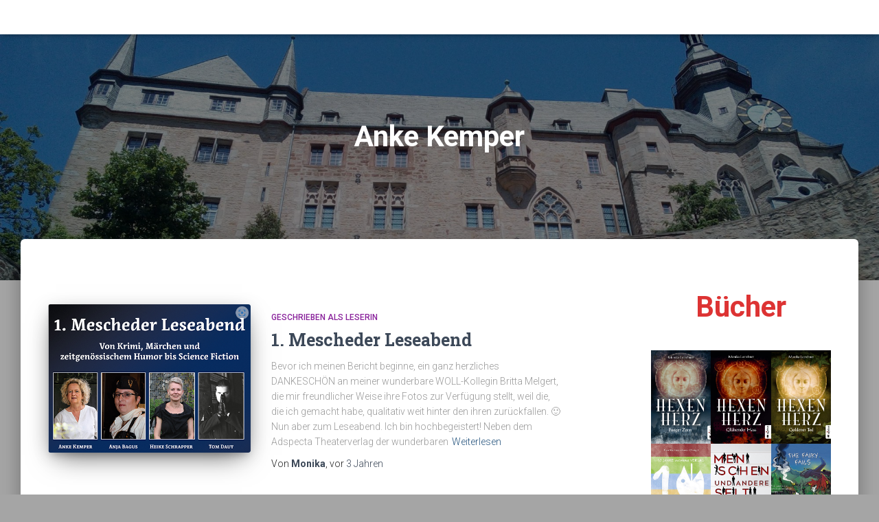

--- FILE ---
content_type: text/html; charset=UTF-8
request_url: https://monika-loerchner.de/tag/anke-kemper
body_size: 19217
content:
<!DOCTYPE html>
<html lang="de">

<head>
	<meta charset='UTF-8'>
	<meta name="viewport" content="width=device-width, initial-scale=1">
	<link rel="profile" href="http://gmpg.org/xfn/11">
		<meta name='robots' content='index, follow, max-image-preview:large, max-snippet:-1, max-video-preview:-1' />

	<!-- This site is optimized with the Yoast SEO plugin v26.7 - https://yoast.com/wordpress/plugins/seo/ -->
	<title>Anke Kemper Archive -</title>
	<link rel="canonical" href="https://monika-loerchner.de/tag/anke-kemper" />
	<meta property="og:locale" content="de_DE" />
	<meta property="og:type" content="article" />
	<meta property="og:title" content="Anke Kemper Archive -" />
	<meta property="og:url" content="https://monika-loerchner.de/tag/anke-kemper" />
	<meta name="twitter:card" content="summary_large_image" />
	<script type="application/ld+json" class="yoast-schema-graph">{"@context":"https://schema.org","@graph":[{"@type":"CollectionPage","@id":"https://monika-loerchner.de/tag/anke-kemper","url":"https://monika-loerchner.de/tag/anke-kemper","name":"Anke Kemper Archive -","isPartOf":{"@id":"https://monika-loerchner.de/#website"},"primaryImageOfPage":{"@id":"https://monika-loerchner.de/tag/anke-kemper#primaryimage"},"image":{"@id":"https://monika-loerchner.de/tag/anke-kemper#primaryimage"},"thumbnailUrl":"https://monika-loerchner.de/wp-content/uploads/2022/08/Titelbild_1.-Mescheder-Leseabend-Kopie.png","breadcrumb":{"@id":"https://monika-loerchner.de/tag/anke-kemper#breadcrumb"},"inLanguage":"de"},{"@type":"ImageObject","inLanguage":"de","@id":"https://monika-loerchner.de/tag/anke-kemper#primaryimage","url":"https://monika-loerchner.de/wp-content/uploads/2022/08/Titelbild_1.-Mescheder-Leseabend-Kopie.png","contentUrl":"https://monika-loerchner.de/wp-content/uploads/2022/08/Titelbild_1.-Mescheder-Leseabend-Kopie.png","width":501,"height":367},{"@type":"BreadcrumbList","@id":"https://monika-loerchner.de/tag/anke-kemper#breadcrumb","itemListElement":[{"@type":"ListItem","position":1,"name":"Startseite","item":"https://monika-loerchner.de/"},{"@type":"ListItem","position":2,"name":"Anke Kemper"}]},{"@type":"WebSite","@id":"https://monika-loerchner.de/#website","url":"https://monika-loerchner.de/","name":"","description":"Autorinnenseite Monika Loerchner","potentialAction":[{"@type":"SearchAction","target":{"@type":"EntryPoint","urlTemplate":"https://monika-loerchner.de/?s={search_term_string}"},"query-input":{"@type":"PropertyValueSpecification","valueRequired":true,"valueName":"search_term_string"}}],"inLanguage":"de"}]}</script>
	<!-- / Yoast SEO plugin. -->


<link rel='dns-prefetch' href='//fonts.googleapis.com' />
<link rel="alternate" type="application/rss+xml" title=" &raquo; Feed" href="https://monika-loerchner.de/feed" />
<link rel="alternate" type="application/rss+xml" title=" &raquo; Kommentar-Feed" href="https://monika-loerchner.de/comments/feed" />
<link rel="alternate" type="application/rss+xml" title=" &raquo; Anke Kemper Schlagwort-Feed" href="https://monika-loerchner.de/tag/anke-kemper/feed" />
<style id='wp-img-auto-sizes-contain-inline-css' type='text/css'>
img:is([sizes=auto i],[sizes^="auto," i]){contain-intrinsic-size:3000px 1500px}
/*# sourceURL=wp-img-auto-sizes-contain-inline-css */
</style>
<style id='wp-emoji-styles-inline-css' type='text/css'>

	img.wp-smiley, img.emoji {
		display: inline !important;
		border: none !important;
		box-shadow: none !important;
		height: 1em !important;
		width: 1em !important;
		margin: 0 0.07em !important;
		vertical-align: -0.1em !important;
		background: none !important;
		padding: 0 !important;
	}
/*# sourceURL=wp-emoji-styles-inline-css */
</style>
<style id='wp-block-library-inline-css' type='text/css'>
:root{--wp-block-synced-color:#7a00df;--wp-block-synced-color--rgb:122,0,223;--wp-bound-block-color:var(--wp-block-synced-color);--wp-editor-canvas-background:#ddd;--wp-admin-theme-color:#007cba;--wp-admin-theme-color--rgb:0,124,186;--wp-admin-theme-color-darker-10:#006ba1;--wp-admin-theme-color-darker-10--rgb:0,107,160.5;--wp-admin-theme-color-darker-20:#005a87;--wp-admin-theme-color-darker-20--rgb:0,90,135;--wp-admin-border-width-focus:2px}@media (min-resolution:192dpi){:root{--wp-admin-border-width-focus:1.5px}}.wp-element-button{cursor:pointer}:root .has-very-light-gray-background-color{background-color:#eee}:root .has-very-dark-gray-background-color{background-color:#313131}:root .has-very-light-gray-color{color:#eee}:root .has-very-dark-gray-color{color:#313131}:root .has-vivid-green-cyan-to-vivid-cyan-blue-gradient-background{background:linear-gradient(135deg,#00d084,#0693e3)}:root .has-purple-crush-gradient-background{background:linear-gradient(135deg,#34e2e4,#4721fb 50%,#ab1dfe)}:root .has-hazy-dawn-gradient-background{background:linear-gradient(135deg,#faaca8,#dad0ec)}:root .has-subdued-olive-gradient-background{background:linear-gradient(135deg,#fafae1,#67a671)}:root .has-atomic-cream-gradient-background{background:linear-gradient(135deg,#fdd79a,#004a59)}:root .has-nightshade-gradient-background{background:linear-gradient(135deg,#330968,#31cdcf)}:root .has-midnight-gradient-background{background:linear-gradient(135deg,#020381,#2874fc)}:root{--wp--preset--font-size--normal:16px;--wp--preset--font-size--huge:42px}.has-regular-font-size{font-size:1em}.has-larger-font-size{font-size:2.625em}.has-normal-font-size{font-size:var(--wp--preset--font-size--normal)}.has-huge-font-size{font-size:var(--wp--preset--font-size--huge)}.has-text-align-center{text-align:center}.has-text-align-left{text-align:left}.has-text-align-right{text-align:right}.has-fit-text{white-space:nowrap!important}#end-resizable-editor-section{display:none}.aligncenter{clear:both}.items-justified-left{justify-content:flex-start}.items-justified-center{justify-content:center}.items-justified-right{justify-content:flex-end}.items-justified-space-between{justify-content:space-between}.screen-reader-text{border:0;clip-path:inset(50%);height:1px;margin:-1px;overflow:hidden;padding:0;position:absolute;width:1px;word-wrap:normal!important}.screen-reader-text:focus{background-color:#ddd;clip-path:none;color:#444;display:block;font-size:1em;height:auto;left:5px;line-height:normal;padding:15px 23px 14px;text-decoration:none;top:5px;width:auto;z-index:100000}html :where(.has-border-color){border-style:solid}html :where([style*=border-top-color]){border-top-style:solid}html :where([style*=border-right-color]){border-right-style:solid}html :where([style*=border-bottom-color]){border-bottom-style:solid}html :where([style*=border-left-color]){border-left-style:solid}html :where([style*=border-width]){border-style:solid}html :where([style*=border-top-width]){border-top-style:solid}html :where([style*=border-right-width]){border-right-style:solid}html :where([style*=border-bottom-width]){border-bottom-style:solid}html :where([style*=border-left-width]){border-left-style:solid}html :where(img[class*=wp-image-]){height:auto;max-width:100%}:where(figure){margin:0 0 1em}html :where(.is-position-sticky){--wp-admin--admin-bar--position-offset:var(--wp-admin--admin-bar--height,0px)}@media screen and (max-width:600px){html :where(.is-position-sticky){--wp-admin--admin-bar--position-offset:0px}}

/*# sourceURL=wp-block-library-inline-css */
</style><style id='wp-block-gallery-inline-css' type='text/css'>
.blocks-gallery-grid:not(.has-nested-images),.wp-block-gallery:not(.has-nested-images){display:flex;flex-wrap:wrap;list-style-type:none;margin:0;padding:0}.blocks-gallery-grid:not(.has-nested-images) .blocks-gallery-image,.blocks-gallery-grid:not(.has-nested-images) .blocks-gallery-item,.wp-block-gallery:not(.has-nested-images) .blocks-gallery-image,.wp-block-gallery:not(.has-nested-images) .blocks-gallery-item{display:flex;flex-direction:column;flex-grow:1;justify-content:center;margin:0 1em 1em 0;position:relative;width:calc(50% - 1em)}.blocks-gallery-grid:not(.has-nested-images) .blocks-gallery-image:nth-of-type(2n),.blocks-gallery-grid:not(.has-nested-images) .blocks-gallery-item:nth-of-type(2n),.wp-block-gallery:not(.has-nested-images) .blocks-gallery-image:nth-of-type(2n),.wp-block-gallery:not(.has-nested-images) .blocks-gallery-item:nth-of-type(2n){margin-right:0}.blocks-gallery-grid:not(.has-nested-images) .blocks-gallery-image figure,.blocks-gallery-grid:not(.has-nested-images) .blocks-gallery-item figure,.wp-block-gallery:not(.has-nested-images) .blocks-gallery-image figure,.wp-block-gallery:not(.has-nested-images) .blocks-gallery-item figure{align-items:flex-end;display:flex;height:100%;justify-content:flex-start;margin:0}.blocks-gallery-grid:not(.has-nested-images) .blocks-gallery-image img,.blocks-gallery-grid:not(.has-nested-images) .blocks-gallery-item img,.wp-block-gallery:not(.has-nested-images) .blocks-gallery-image img,.wp-block-gallery:not(.has-nested-images) .blocks-gallery-item img{display:block;height:auto;max-width:100%;width:auto}.blocks-gallery-grid:not(.has-nested-images) .blocks-gallery-image figcaption,.blocks-gallery-grid:not(.has-nested-images) .blocks-gallery-item figcaption,.wp-block-gallery:not(.has-nested-images) .blocks-gallery-image figcaption,.wp-block-gallery:not(.has-nested-images) .blocks-gallery-item figcaption{background:linear-gradient(0deg,#000000b3,#0000004d 70%,#0000);bottom:0;box-sizing:border-box;color:#fff;font-size:.8em;margin:0;max-height:100%;overflow:auto;padding:3em .77em .7em;position:absolute;text-align:center;width:100%;z-index:2}.blocks-gallery-grid:not(.has-nested-images) .blocks-gallery-image figcaption img,.blocks-gallery-grid:not(.has-nested-images) .blocks-gallery-item figcaption img,.wp-block-gallery:not(.has-nested-images) .blocks-gallery-image figcaption img,.wp-block-gallery:not(.has-nested-images) .blocks-gallery-item figcaption img{display:inline}.blocks-gallery-grid:not(.has-nested-images) figcaption,.wp-block-gallery:not(.has-nested-images) figcaption{flex-grow:1}.blocks-gallery-grid:not(.has-nested-images).is-cropped .blocks-gallery-image a,.blocks-gallery-grid:not(.has-nested-images).is-cropped .blocks-gallery-image img,.blocks-gallery-grid:not(.has-nested-images).is-cropped .blocks-gallery-item a,.blocks-gallery-grid:not(.has-nested-images).is-cropped .blocks-gallery-item img,.wp-block-gallery:not(.has-nested-images).is-cropped .blocks-gallery-image a,.wp-block-gallery:not(.has-nested-images).is-cropped .blocks-gallery-image img,.wp-block-gallery:not(.has-nested-images).is-cropped .blocks-gallery-item a,.wp-block-gallery:not(.has-nested-images).is-cropped .blocks-gallery-item img{flex:1;height:100%;object-fit:cover;width:100%}.blocks-gallery-grid:not(.has-nested-images).columns-1 .blocks-gallery-image,.blocks-gallery-grid:not(.has-nested-images).columns-1 .blocks-gallery-item,.wp-block-gallery:not(.has-nested-images).columns-1 .blocks-gallery-image,.wp-block-gallery:not(.has-nested-images).columns-1 .blocks-gallery-item{margin-right:0;width:100%}@media (min-width:600px){.blocks-gallery-grid:not(.has-nested-images).columns-3 .blocks-gallery-image,.blocks-gallery-grid:not(.has-nested-images).columns-3 .blocks-gallery-item,.wp-block-gallery:not(.has-nested-images).columns-3 .blocks-gallery-image,.wp-block-gallery:not(.has-nested-images).columns-3 .blocks-gallery-item{margin-right:1em;width:calc(33.33333% - .66667em)}.blocks-gallery-grid:not(.has-nested-images).columns-4 .blocks-gallery-image,.blocks-gallery-grid:not(.has-nested-images).columns-4 .blocks-gallery-item,.wp-block-gallery:not(.has-nested-images).columns-4 .blocks-gallery-image,.wp-block-gallery:not(.has-nested-images).columns-4 .blocks-gallery-item{margin-right:1em;width:calc(25% - .75em)}.blocks-gallery-grid:not(.has-nested-images).columns-5 .blocks-gallery-image,.blocks-gallery-grid:not(.has-nested-images).columns-5 .blocks-gallery-item,.wp-block-gallery:not(.has-nested-images).columns-5 .blocks-gallery-image,.wp-block-gallery:not(.has-nested-images).columns-5 .blocks-gallery-item{margin-right:1em;width:calc(20% - .8em)}.blocks-gallery-grid:not(.has-nested-images).columns-6 .blocks-gallery-image,.blocks-gallery-grid:not(.has-nested-images).columns-6 .blocks-gallery-item,.wp-block-gallery:not(.has-nested-images).columns-6 .blocks-gallery-image,.wp-block-gallery:not(.has-nested-images).columns-6 .blocks-gallery-item{margin-right:1em;width:calc(16.66667% - .83333em)}.blocks-gallery-grid:not(.has-nested-images).columns-7 .blocks-gallery-image,.blocks-gallery-grid:not(.has-nested-images).columns-7 .blocks-gallery-item,.wp-block-gallery:not(.has-nested-images).columns-7 .blocks-gallery-image,.wp-block-gallery:not(.has-nested-images).columns-7 .blocks-gallery-item{margin-right:1em;width:calc(14.28571% - .85714em)}.blocks-gallery-grid:not(.has-nested-images).columns-8 .blocks-gallery-image,.blocks-gallery-grid:not(.has-nested-images).columns-8 .blocks-gallery-item,.wp-block-gallery:not(.has-nested-images).columns-8 .blocks-gallery-image,.wp-block-gallery:not(.has-nested-images).columns-8 .blocks-gallery-item{margin-right:1em;width:calc(12.5% - .875em)}.blocks-gallery-grid:not(.has-nested-images).columns-1 .blocks-gallery-image:nth-of-type(1n),.blocks-gallery-grid:not(.has-nested-images).columns-1 .blocks-gallery-item:nth-of-type(1n),.blocks-gallery-grid:not(.has-nested-images).columns-2 .blocks-gallery-image:nth-of-type(2n),.blocks-gallery-grid:not(.has-nested-images).columns-2 .blocks-gallery-item:nth-of-type(2n),.blocks-gallery-grid:not(.has-nested-images).columns-3 .blocks-gallery-image:nth-of-type(3n),.blocks-gallery-grid:not(.has-nested-images).columns-3 .blocks-gallery-item:nth-of-type(3n),.blocks-gallery-grid:not(.has-nested-images).columns-4 .blocks-gallery-image:nth-of-type(4n),.blocks-gallery-grid:not(.has-nested-images).columns-4 .blocks-gallery-item:nth-of-type(4n),.blocks-gallery-grid:not(.has-nested-images).columns-5 .blocks-gallery-image:nth-of-type(5n),.blocks-gallery-grid:not(.has-nested-images).columns-5 .blocks-gallery-item:nth-of-type(5n),.blocks-gallery-grid:not(.has-nested-images).columns-6 .blocks-gallery-image:nth-of-type(6n),.blocks-gallery-grid:not(.has-nested-images).columns-6 .blocks-gallery-item:nth-of-type(6n),.blocks-gallery-grid:not(.has-nested-images).columns-7 .blocks-gallery-image:nth-of-type(7n),.blocks-gallery-grid:not(.has-nested-images).columns-7 .blocks-gallery-item:nth-of-type(7n),.blocks-gallery-grid:not(.has-nested-images).columns-8 .blocks-gallery-image:nth-of-type(8n),.blocks-gallery-grid:not(.has-nested-images).columns-8 .blocks-gallery-item:nth-of-type(8n),.wp-block-gallery:not(.has-nested-images).columns-1 .blocks-gallery-image:nth-of-type(1n),.wp-block-gallery:not(.has-nested-images).columns-1 .blocks-gallery-item:nth-of-type(1n),.wp-block-gallery:not(.has-nested-images).columns-2 .blocks-gallery-image:nth-of-type(2n),.wp-block-gallery:not(.has-nested-images).columns-2 .blocks-gallery-item:nth-of-type(2n),.wp-block-gallery:not(.has-nested-images).columns-3 .blocks-gallery-image:nth-of-type(3n),.wp-block-gallery:not(.has-nested-images).columns-3 .blocks-gallery-item:nth-of-type(3n),.wp-block-gallery:not(.has-nested-images).columns-4 .blocks-gallery-image:nth-of-type(4n),.wp-block-gallery:not(.has-nested-images).columns-4 .blocks-gallery-item:nth-of-type(4n),.wp-block-gallery:not(.has-nested-images).columns-5 .blocks-gallery-image:nth-of-type(5n),.wp-block-gallery:not(.has-nested-images).columns-5 .blocks-gallery-item:nth-of-type(5n),.wp-block-gallery:not(.has-nested-images).columns-6 .blocks-gallery-image:nth-of-type(6n),.wp-block-gallery:not(.has-nested-images).columns-6 .blocks-gallery-item:nth-of-type(6n),.wp-block-gallery:not(.has-nested-images).columns-7 .blocks-gallery-image:nth-of-type(7n),.wp-block-gallery:not(.has-nested-images).columns-7 .blocks-gallery-item:nth-of-type(7n),.wp-block-gallery:not(.has-nested-images).columns-8 .blocks-gallery-image:nth-of-type(8n),.wp-block-gallery:not(.has-nested-images).columns-8 .blocks-gallery-item:nth-of-type(8n){margin-right:0}}.blocks-gallery-grid:not(.has-nested-images) .blocks-gallery-image:last-child,.blocks-gallery-grid:not(.has-nested-images) .blocks-gallery-item:last-child,.wp-block-gallery:not(.has-nested-images) .blocks-gallery-image:last-child,.wp-block-gallery:not(.has-nested-images) .blocks-gallery-item:last-child{margin-right:0}.blocks-gallery-grid:not(.has-nested-images).alignleft,.blocks-gallery-grid:not(.has-nested-images).alignright,.wp-block-gallery:not(.has-nested-images).alignleft,.wp-block-gallery:not(.has-nested-images).alignright{max-width:420px;width:100%}.blocks-gallery-grid:not(.has-nested-images).aligncenter .blocks-gallery-item figure,.wp-block-gallery:not(.has-nested-images).aligncenter .blocks-gallery-item figure{justify-content:center}.wp-block-gallery:not(.is-cropped) .blocks-gallery-item{align-self:flex-start}figure.wp-block-gallery.has-nested-images{align-items:normal}.wp-block-gallery.has-nested-images figure.wp-block-image:not(#individual-image){margin:0;width:calc(50% - var(--wp--style--unstable-gallery-gap, 16px)/2)}.wp-block-gallery.has-nested-images figure.wp-block-image{box-sizing:border-box;display:flex;flex-direction:column;flex-grow:1;justify-content:center;max-width:100%;position:relative}.wp-block-gallery.has-nested-images figure.wp-block-image>a,.wp-block-gallery.has-nested-images figure.wp-block-image>div{flex-direction:column;flex-grow:1;margin:0}.wp-block-gallery.has-nested-images figure.wp-block-image img{display:block;height:auto;max-width:100%!important;width:auto}.wp-block-gallery.has-nested-images figure.wp-block-image figcaption,.wp-block-gallery.has-nested-images figure.wp-block-image:has(figcaption):before{bottom:0;left:0;max-height:100%;position:absolute;right:0}.wp-block-gallery.has-nested-images figure.wp-block-image:has(figcaption):before{backdrop-filter:blur(3px);content:"";height:100%;-webkit-mask-image:linear-gradient(0deg,#000 20%,#0000);mask-image:linear-gradient(0deg,#000 20%,#0000);max-height:40%;pointer-events:none}.wp-block-gallery.has-nested-images figure.wp-block-image figcaption{box-sizing:border-box;color:#fff;font-size:13px;margin:0;overflow:auto;padding:1em;text-align:center;text-shadow:0 0 1.5px #000}.wp-block-gallery.has-nested-images figure.wp-block-image figcaption::-webkit-scrollbar{height:12px;width:12px}.wp-block-gallery.has-nested-images figure.wp-block-image figcaption::-webkit-scrollbar-track{background-color:initial}.wp-block-gallery.has-nested-images figure.wp-block-image figcaption::-webkit-scrollbar-thumb{background-clip:padding-box;background-color:initial;border:3px solid #0000;border-radius:8px}.wp-block-gallery.has-nested-images figure.wp-block-image figcaption:focus-within::-webkit-scrollbar-thumb,.wp-block-gallery.has-nested-images figure.wp-block-image figcaption:focus::-webkit-scrollbar-thumb,.wp-block-gallery.has-nested-images figure.wp-block-image figcaption:hover::-webkit-scrollbar-thumb{background-color:#fffc}.wp-block-gallery.has-nested-images figure.wp-block-image figcaption{scrollbar-color:#0000 #0000;scrollbar-gutter:stable both-edges;scrollbar-width:thin}.wp-block-gallery.has-nested-images figure.wp-block-image figcaption:focus,.wp-block-gallery.has-nested-images figure.wp-block-image figcaption:focus-within,.wp-block-gallery.has-nested-images figure.wp-block-image figcaption:hover{scrollbar-color:#fffc #0000}.wp-block-gallery.has-nested-images figure.wp-block-image figcaption{will-change:transform}@media (hover:none){.wp-block-gallery.has-nested-images figure.wp-block-image figcaption{scrollbar-color:#fffc #0000}}.wp-block-gallery.has-nested-images figure.wp-block-image figcaption{background:linear-gradient(0deg,#0006,#0000)}.wp-block-gallery.has-nested-images figure.wp-block-image figcaption img{display:inline}.wp-block-gallery.has-nested-images figure.wp-block-image figcaption a{color:inherit}.wp-block-gallery.has-nested-images figure.wp-block-image.has-custom-border img{box-sizing:border-box}.wp-block-gallery.has-nested-images figure.wp-block-image.has-custom-border>a,.wp-block-gallery.has-nested-images figure.wp-block-image.has-custom-border>div,.wp-block-gallery.has-nested-images figure.wp-block-image.is-style-rounded>a,.wp-block-gallery.has-nested-images figure.wp-block-image.is-style-rounded>div{flex:1 1 auto}.wp-block-gallery.has-nested-images figure.wp-block-image.has-custom-border figcaption,.wp-block-gallery.has-nested-images figure.wp-block-image.is-style-rounded figcaption{background:none;color:inherit;flex:initial;margin:0;padding:10px 10px 9px;position:relative;text-shadow:none}.wp-block-gallery.has-nested-images figure.wp-block-image.has-custom-border:before,.wp-block-gallery.has-nested-images figure.wp-block-image.is-style-rounded:before{content:none}.wp-block-gallery.has-nested-images figcaption{flex-basis:100%;flex-grow:1;text-align:center}.wp-block-gallery.has-nested-images:not(.is-cropped) figure.wp-block-image:not(#individual-image){margin-bottom:auto;margin-top:0}.wp-block-gallery.has-nested-images.is-cropped figure.wp-block-image:not(#individual-image){align-self:inherit}.wp-block-gallery.has-nested-images.is-cropped figure.wp-block-image:not(#individual-image)>a,.wp-block-gallery.has-nested-images.is-cropped figure.wp-block-image:not(#individual-image)>div:not(.components-drop-zone){display:flex}.wp-block-gallery.has-nested-images.is-cropped figure.wp-block-image:not(#individual-image) a,.wp-block-gallery.has-nested-images.is-cropped figure.wp-block-image:not(#individual-image) img{flex:1 0 0%;height:100%;object-fit:cover;width:100%}.wp-block-gallery.has-nested-images.columns-1 figure.wp-block-image:not(#individual-image){width:100%}@media (min-width:600px){.wp-block-gallery.has-nested-images.columns-3 figure.wp-block-image:not(#individual-image){width:calc(33.33333% - var(--wp--style--unstable-gallery-gap, 16px)*.66667)}.wp-block-gallery.has-nested-images.columns-4 figure.wp-block-image:not(#individual-image){width:calc(25% - var(--wp--style--unstable-gallery-gap, 16px)*.75)}.wp-block-gallery.has-nested-images.columns-5 figure.wp-block-image:not(#individual-image){width:calc(20% - var(--wp--style--unstable-gallery-gap, 16px)*.8)}.wp-block-gallery.has-nested-images.columns-6 figure.wp-block-image:not(#individual-image){width:calc(16.66667% - var(--wp--style--unstable-gallery-gap, 16px)*.83333)}.wp-block-gallery.has-nested-images.columns-7 figure.wp-block-image:not(#individual-image){width:calc(14.28571% - var(--wp--style--unstable-gallery-gap, 16px)*.85714)}.wp-block-gallery.has-nested-images.columns-8 figure.wp-block-image:not(#individual-image){width:calc(12.5% - var(--wp--style--unstable-gallery-gap, 16px)*.875)}.wp-block-gallery.has-nested-images.columns-default figure.wp-block-image:not(#individual-image){width:calc(33.33% - var(--wp--style--unstable-gallery-gap, 16px)*.66667)}.wp-block-gallery.has-nested-images.columns-default figure.wp-block-image:not(#individual-image):first-child:nth-last-child(2),.wp-block-gallery.has-nested-images.columns-default figure.wp-block-image:not(#individual-image):first-child:nth-last-child(2)~figure.wp-block-image:not(#individual-image){width:calc(50% - var(--wp--style--unstable-gallery-gap, 16px)*.5)}.wp-block-gallery.has-nested-images.columns-default figure.wp-block-image:not(#individual-image):first-child:last-child{width:100%}}.wp-block-gallery.has-nested-images.alignleft,.wp-block-gallery.has-nested-images.alignright{max-width:420px;width:100%}.wp-block-gallery.has-nested-images.aligncenter{justify-content:center}
/*# sourceURL=https://monika-loerchner.de/wp-includes/blocks/gallery/style.min.css */
</style>
<style id='wp-block-heading-inline-css' type='text/css'>
h1:where(.wp-block-heading).has-background,h2:where(.wp-block-heading).has-background,h3:where(.wp-block-heading).has-background,h4:where(.wp-block-heading).has-background,h5:where(.wp-block-heading).has-background,h6:where(.wp-block-heading).has-background{padding:1.25em 2.375em}h1.has-text-align-left[style*=writing-mode]:where([style*=vertical-lr]),h1.has-text-align-right[style*=writing-mode]:where([style*=vertical-rl]),h2.has-text-align-left[style*=writing-mode]:where([style*=vertical-lr]),h2.has-text-align-right[style*=writing-mode]:where([style*=vertical-rl]),h3.has-text-align-left[style*=writing-mode]:where([style*=vertical-lr]),h3.has-text-align-right[style*=writing-mode]:where([style*=vertical-rl]),h4.has-text-align-left[style*=writing-mode]:where([style*=vertical-lr]),h4.has-text-align-right[style*=writing-mode]:where([style*=vertical-rl]),h5.has-text-align-left[style*=writing-mode]:where([style*=vertical-lr]),h5.has-text-align-right[style*=writing-mode]:where([style*=vertical-rl]),h6.has-text-align-left[style*=writing-mode]:where([style*=vertical-lr]),h6.has-text-align-right[style*=writing-mode]:where([style*=vertical-rl]){rotate:180deg}
/*# sourceURL=https://monika-loerchner.de/wp-includes/blocks/heading/style.min.css */
</style>
<style id='wp-block-image-inline-css' type='text/css'>
.wp-block-image>a,.wp-block-image>figure>a{display:inline-block}.wp-block-image img{box-sizing:border-box;height:auto;max-width:100%;vertical-align:bottom}@media not (prefers-reduced-motion){.wp-block-image img.hide{visibility:hidden}.wp-block-image img.show{animation:show-content-image .4s}}.wp-block-image[style*=border-radius] img,.wp-block-image[style*=border-radius]>a{border-radius:inherit}.wp-block-image.has-custom-border img{box-sizing:border-box}.wp-block-image.aligncenter{text-align:center}.wp-block-image.alignfull>a,.wp-block-image.alignwide>a{width:100%}.wp-block-image.alignfull img,.wp-block-image.alignwide img{height:auto;width:100%}.wp-block-image .aligncenter,.wp-block-image .alignleft,.wp-block-image .alignright,.wp-block-image.aligncenter,.wp-block-image.alignleft,.wp-block-image.alignright{display:table}.wp-block-image .aligncenter>figcaption,.wp-block-image .alignleft>figcaption,.wp-block-image .alignright>figcaption,.wp-block-image.aligncenter>figcaption,.wp-block-image.alignleft>figcaption,.wp-block-image.alignright>figcaption{caption-side:bottom;display:table-caption}.wp-block-image .alignleft{float:left;margin:.5em 1em .5em 0}.wp-block-image .alignright{float:right;margin:.5em 0 .5em 1em}.wp-block-image .aligncenter{margin-left:auto;margin-right:auto}.wp-block-image :where(figcaption){margin-bottom:1em;margin-top:.5em}.wp-block-image.is-style-circle-mask img{border-radius:9999px}@supports ((-webkit-mask-image:none) or (mask-image:none)) or (-webkit-mask-image:none){.wp-block-image.is-style-circle-mask img{border-radius:0;-webkit-mask-image:url('data:image/svg+xml;utf8,<svg viewBox="0 0 100 100" xmlns="http://www.w3.org/2000/svg"><circle cx="50" cy="50" r="50"/></svg>');mask-image:url('data:image/svg+xml;utf8,<svg viewBox="0 0 100 100" xmlns="http://www.w3.org/2000/svg"><circle cx="50" cy="50" r="50"/></svg>');mask-mode:alpha;-webkit-mask-position:center;mask-position:center;-webkit-mask-repeat:no-repeat;mask-repeat:no-repeat;-webkit-mask-size:contain;mask-size:contain}}:root :where(.wp-block-image.is-style-rounded img,.wp-block-image .is-style-rounded img){border-radius:9999px}.wp-block-image figure{margin:0}.wp-lightbox-container{display:flex;flex-direction:column;position:relative}.wp-lightbox-container img{cursor:zoom-in}.wp-lightbox-container img:hover+button{opacity:1}.wp-lightbox-container button{align-items:center;backdrop-filter:blur(16px) saturate(180%);background-color:#5a5a5a40;border:none;border-radius:4px;cursor:zoom-in;display:flex;height:20px;justify-content:center;opacity:0;padding:0;position:absolute;right:16px;text-align:center;top:16px;width:20px;z-index:100}@media not (prefers-reduced-motion){.wp-lightbox-container button{transition:opacity .2s ease}}.wp-lightbox-container button:focus-visible{outline:3px auto #5a5a5a40;outline:3px auto -webkit-focus-ring-color;outline-offset:3px}.wp-lightbox-container button:hover{cursor:pointer;opacity:1}.wp-lightbox-container button:focus{opacity:1}.wp-lightbox-container button:focus,.wp-lightbox-container button:hover,.wp-lightbox-container button:not(:hover):not(:active):not(.has-background){background-color:#5a5a5a40;border:none}.wp-lightbox-overlay{box-sizing:border-box;cursor:zoom-out;height:100vh;left:0;overflow:hidden;position:fixed;top:0;visibility:hidden;width:100%;z-index:100000}.wp-lightbox-overlay .close-button{align-items:center;cursor:pointer;display:flex;justify-content:center;min-height:40px;min-width:40px;padding:0;position:absolute;right:calc(env(safe-area-inset-right) + 16px);top:calc(env(safe-area-inset-top) + 16px);z-index:5000000}.wp-lightbox-overlay .close-button:focus,.wp-lightbox-overlay .close-button:hover,.wp-lightbox-overlay .close-button:not(:hover):not(:active):not(.has-background){background:none;border:none}.wp-lightbox-overlay .lightbox-image-container{height:var(--wp--lightbox-container-height);left:50%;overflow:hidden;position:absolute;top:50%;transform:translate(-50%,-50%);transform-origin:top left;width:var(--wp--lightbox-container-width);z-index:9999999999}.wp-lightbox-overlay .wp-block-image{align-items:center;box-sizing:border-box;display:flex;height:100%;justify-content:center;margin:0;position:relative;transform-origin:0 0;width:100%;z-index:3000000}.wp-lightbox-overlay .wp-block-image img{height:var(--wp--lightbox-image-height);min-height:var(--wp--lightbox-image-height);min-width:var(--wp--lightbox-image-width);width:var(--wp--lightbox-image-width)}.wp-lightbox-overlay .wp-block-image figcaption{display:none}.wp-lightbox-overlay button{background:none;border:none}.wp-lightbox-overlay .scrim{background-color:#fff;height:100%;opacity:.9;position:absolute;width:100%;z-index:2000000}.wp-lightbox-overlay.active{visibility:visible}@media not (prefers-reduced-motion){.wp-lightbox-overlay.active{animation:turn-on-visibility .25s both}.wp-lightbox-overlay.active img{animation:turn-on-visibility .35s both}.wp-lightbox-overlay.show-closing-animation:not(.active){animation:turn-off-visibility .35s both}.wp-lightbox-overlay.show-closing-animation:not(.active) img{animation:turn-off-visibility .25s both}.wp-lightbox-overlay.zoom.active{animation:none;opacity:1;visibility:visible}.wp-lightbox-overlay.zoom.active .lightbox-image-container{animation:lightbox-zoom-in .4s}.wp-lightbox-overlay.zoom.active .lightbox-image-container img{animation:none}.wp-lightbox-overlay.zoom.active .scrim{animation:turn-on-visibility .4s forwards}.wp-lightbox-overlay.zoom.show-closing-animation:not(.active){animation:none}.wp-lightbox-overlay.zoom.show-closing-animation:not(.active) .lightbox-image-container{animation:lightbox-zoom-out .4s}.wp-lightbox-overlay.zoom.show-closing-animation:not(.active) .lightbox-image-container img{animation:none}.wp-lightbox-overlay.zoom.show-closing-animation:not(.active) .scrim{animation:turn-off-visibility .4s forwards}}@keyframes show-content-image{0%{visibility:hidden}99%{visibility:hidden}to{visibility:visible}}@keyframes turn-on-visibility{0%{opacity:0}to{opacity:1}}@keyframes turn-off-visibility{0%{opacity:1;visibility:visible}99%{opacity:0;visibility:visible}to{opacity:0;visibility:hidden}}@keyframes lightbox-zoom-in{0%{transform:translate(calc((-100vw + var(--wp--lightbox-scrollbar-width))/2 + var(--wp--lightbox-initial-left-position)),calc(-50vh + var(--wp--lightbox-initial-top-position))) scale(var(--wp--lightbox-scale))}to{transform:translate(-50%,-50%) scale(1)}}@keyframes lightbox-zoom-out{0%{transform:translate(-50%,-50%) scale(1);visibility:visible}99%{visibility:visible}to{transform:translate(calc((-100vw + var(--wp--lightbox-scrollbar-width))/2 + var(--wp--lightbox-initial-left-position)),calc(-50vh + var(--wp--lightbox-initial-top-position))) scale(var(--wp--lightbox-scale));visibility:hidden}}
/*# sourceURL=https://monika-loerchner.de/wp-includes/blocks/image/style.min.css */
</style>
<style id='wp-block-paragraph-inline-css' type='text/css'>
.is-small-text{font-size:.875em}.is-regular-text{font-size:1em}.is-large-text{font-size:2.25em}.is-larger-text{font-size:3em}.has-drop-cap:not(:focus):first-letter{float:left;font-size:8.4em;font-style:normal;font-weight:100;line-height:.68;margin:.05em .1em 0 0;text-transform:uppercase}body.rtl .has-drop-cap:not(:focus):first-letter{float:none;margin-left:.1em}p.has-drop-cap.has-background{overflow:hidden}:root :where(p.has-background){padding:1.25em 2.375em}:where(p.has-text-color:not(.has-link-color)) a{color:inherit}p.has-text-align-left[style*="writing-mode:vertical-lr"],p.has-text-align-right[style*="writing-mode:vertical-rl"]{rotate:180deg}
/*# sourceURL=https://monika-loerchner.de/wp-includes/blocks/paragraph/style.min.css */
</style>
<style id='global-styles-inline-css' type='text/css'>
:root{--wp--preset--aspect-ratio--square: 1;--wp--preset--aspect-ratio--4-3: 4/3;--wp--preset--aspect-ratio--3-4: 3/4;--wp--preset--aspect-ratio--3-2: 3/2;--wp--preset--aspect-ratio--2-3: 2/3;--wp--preset--aspect-ratio--16-9: 16/9;--wp--preset--aspect-ratio--9-16: 9/16;--wp--preset--color--black: #000000;--wp--preset--color--cyan-bluish-gray: #abb8c3;--wp--preset--color--white: #ffffff;--wp--preset--color--pale-pink: #f78da7;--wp--preset--color--vivid-red: #cf2e2e;--wp--preset--color--luminous-vivid-orange: #ff6900;--wp--preset--color--luminous-vivid-amber: #fcb900;--wp--preset--color--light-green-cyan: #7bdcb5;--wp--preset--color--vivid-green-cyan: #00d084;--wp--preset--color--pale-cyan-blue: #8ed1fc;--wp--preset--color--vivid-cyan-blue: #0693e3;--wp--preset--color--vivid-purple: #9b51e0;--wp--preset--color--accent: #dd3333;--wp--preset--color--background-color: #a5a5a5;--wp--preset--color--header-gradient: #a81d84;--wp--preset--gradient--vivid-cyan-blue-to-vivid-purple: linear-gradient(135deg,rgb(6,147,227) 0%,rgb(155,81,224) 100%);--wp--preset--gradient--light-green-cyan-to-vivid-green-cyan: linear-gradient(135deg,rgb(122,220,180) 0%,rgb(0,208,130) 100%);--wp--preset--gradient--luminous-vivid-amber-to-luminous-vivid-orange: linear-gradient(135deg,rgb(252,185,0) 0%,rgb(255,105,0) 100%);--wp--preset--gradient--luminous-vivid-orange-to-vivid-red: linear-gradient(135deg,rgb(255,105,0) 0%,rgb(207,46,46) 100%);--wp--preset--gradient--very-light-gray-to-cyan-bluish-gray: linear-gradient(135deg,rgb(238,238,238) 0%,rgb(169,184,195) 100%);--wp--preset--gradient--cool-to-warm-spectrum: linear-gradient(135deg,rgb(74,234,220) 0%,rgb(151,120,209) 20%,rgb(207,42,186) 40%,rgb(238,44,130) 60%,rgb(251,105,98) 80%,rgb(254,248,76) 100%);--wp--preset--gradient--blush-light-purple: linear-gradient(135deg,rgb(255,206,236) 0%,rgb(152,150,240) 100%);--wp--preset--gradient--blush-bordeaux: linear-gradient(135deg,rgb(254,205,165) 0%,rgb(254,45,45) 50%,rgb(107,0,62) 100%);--wp--preset--gradient--luminous-dusk: linear-gradient(135deg,rgb(255,203,112) 0%,rgb(199,81,192) 50%,rgb(65,88,208) 100%);--wp--preset--gradient--pale-ocean: linear-gradient(135deg,rgb(255,245,203) 0%,rgb(182,227,212) 50%,rgb(51,167,181) 100%);--wp--preset--gradient--electric-grass: linear-gradient(135deg,rgb(202,248,128) 0%,rgb(113,206,126) 100%);--wp--preset--gradient--midnight: linear-gradient(135deg,rgb(2,3,129) 0%,rgb(40,116,252) 100%);--wp--preset--font-size--small: 13px;--wp--preset--font-size--medium: 20px;--wp--preset--font-size--large: 36px;--wp--preset--font-size--x-large: 42px;--wp--preset--spacing--20: 0.44rem;--wp--preset--spacing--30: 0.67rem;--wp--preset--spacing--40: 1rem;--wp--preset--spacing--50: 1.5rem;--wp--preset--spacing--60: 2.25rem;--wp--preset--spacing--70: 3.38rem;--wp--preset--spacing--80: 5.06rem;--wp--preset--shadow--natural: 6px 6px 9px rgba(0, 0, 0, 0.2);--wp--preset--shadow--deep: 12px 12px 50px rgba(0, 0, 0, 0.4);--wp--preset--shadow--sharp: 6px 6px 0px rgba(0, 0, 0, 0.2);--wp--preset--shadow--outlined: 6px 6px 0px -3px rgb(255, 255, 255), 6px 6px rgb(0, 0, 0);--wp--preset--shadow--crisp: 6px 6px 0px rgb(0, 0, 0);}:root :where(.is-layout-flow) > :first-child{margin-block-start: 0;}:root :where(.is-layout-flow) > :last-child{margin-block-end: 0;}:root :where(.is-layout-flow) > *{margin-block-start: 24px;margin-block-end: 0;}:root :where(.is-layout-constrained) > :first-child{margin-block-start: 0;}:root :where(.is-layout-constrained) > :last-child{margin-block-end: 0;}:root :where(.is-layout-constrained) > *{margin-block-start: 24px;margin-block-end: 0;}:root :where(.is-layout-flex){gap: 24px;}:root :where(.is-layout-grid){gap: 24px;}body .is-layout-flex{display: flex;}.is-layout-flex{flex-wrap: wrap;align-items: center;}.is-layout-flex > :is(*, div){margin: 0;}body .is-layout-grid{display: grid;}.is-layout-grid > :is(*, div){margin: 0;}.has-black-color{color: var(--wp--preset--color--black) !important;}.has-cyan-bluish-gray-color{color: var(--wp--preset--color--cyan-bluish-gray) !important;}.has-white-color{color: var(--wp--preset--color--white) !important;}.has-pale-pink-color{color: var(--wp--preset--color--pale-pink) !important;}.has-vivid-red-color{color: var(--wp--preset--color--vivid-red) !important;}.has-luminous-vivid-orange-color{color: var(--wp--preset--color--luminous-vivid-orange) !important;}.has-luminous-vivid-amber-color{color: var(--wp--preset--color--luminous-vivid-amber) !important;}.has-light-green-cyan-color{color: var(--wp--preset--color--light-green-cyan) !important;}.has-vivid-green-cyan-color{color: var(--wp--preset--color--vivid-green-cyan) !important;}.has-pale-cyan-blue-color{color: var(--wp--preset--color--pale-cyan-blue) !important;}.has-vivid-cyan-blue-color{color: var(--wp--preset--color--vivid-cyan-blue) !important;}.has-vivid-purple-color{color: var(--wp--preset--color--vivid-purple) !important;}.has-accent-color{color: var(--wp--preset--color--accent) !important;}.has-background-color-color{color: var(--wp--preset--color--background-color) !important;}.has-header-gradient-color{color: var(--wp--preset--color--header-gradient) !important;}.has-black-background-color{background-color: var(--wp--preset--color--black) !important;}.has-cyan-bluish-gray-background-color{background-color: var(--wp--preset--color--cyan-bluish-gray) !important;}.has-white-background-color{background-color: var(--wp--preset--color--white) !important;}.has-pale-pink-background-color{background-color: var(--wp--preset--color--pale-pink) !important;}.has-vivid-red-background-color{background-color: var(--wp--preset--color--vivid-red) !important;}.has-luminous-vivid-orange-background-color{background-color: var(--wp--preset--color--luminous-vivid-orange) !important;}.has-luminous-vivid-amber-background-color{background-color: var(--wp--preset--color--luminous-vivid-amber) !important;}.has-light-green-cyan-background-color{background-color: var(--wp--preset--color--light-green-cyan) !important;}.has-vivid-green-cyan-background-color{background-color: var(--wp--preset--color--vivid-green-cyan) !important;}.has-pale-cyan-blue-background-color{background-color: var(--wp--preset--color--pale-cyan-blue) !important;}.has-vivid-cyan-blue-background-color{background-color: var(--wp--preset--color--vivid-cyan-blue) !important;}.has-vivid-purple-background-color{background-color: var(--wp--preset--color--vivid-purple) !important;}.has-accent-background-color{background-color: var(--wp--preset--color--accent) !important;}.has-background-color-background-color{background-color: var(--wp--preset--color--background-color) !important;}.has-header-gradient-background-color{background-color: var(--wp--preset--color--header-gradient) !important;}.has-black-border-color{border-color: var(--wp--preset--color--black) !important;}.has-cyan-bluish-gray-border-color{border-color: var(--wp--preset--color--cyan-bluish-gray) !important;}.has-white-border-color{border-color: var(--wp--preset--color--white) !important;}.has-pale-pink-border-color{border-color: var(--wp--preset--color--pale-pink) !important;}.has-vivid-red-border-color{border-color: var(--wp--preset--color--vivid-red) !important;}.has-luminous-vivid-orange-border-color{border-color: var(--wp--preset--color--luminous-vivid-orange) !important;}.has-luminous-vivid-amber-border-color{border-color: var(--wp--preset--color--luminous-vivid-amber) !important;}.has-light-green-cyan-border-color{border-color: var(--wp--preset--color--light-green-cyan) !important;}.has-vivid-green-cyan-border-color{border-color: var(--wp--preset--color--vivid-green-cyan) !important;}.has-pale-cyan-blue-border-color{border-color: var(--wp--preset--color--pale-cyan-blue) !important;}.has-vivid-cyan-blue-border-color{border-color: var(--wp--preset--color--vivid-cyan-blue) !important;}.has-vivid-purple-border-color{border-color: var(--wp--preset--color--vivid-purple) !important;}.has-accent-border-color{border-color: var(--wp--preset--color--accent) !important;}.has-background-color-border-color{border-color: var(--wp--preset--color--background-color) !important;}.has-header-gradient-border-color{border-color: var(--wp--preset--color--header-gradient) !important;}.has-vivid-cyan-blue-to-vivid-purple-gradient-background{background: var(--wp--preset--gradient--vivid-cyan-blue-to-vivid-purple) !important;}.has-light-green-cyan-to-vivid-green-cyan-gradient-background{background: var(--wp--preset--gradient--light-green-cyan-to-vivid-green-cyan) !important;}.has-luminous-vivid-amber-to-luminous-vivid-orange-gradient-background{background: var(--wp--preset--gradient--luminous-vivid-amber-to-luminous-vivid-orange) !important;}.has-luminous-vivid-orange-to-vivid-red-gradient-background{background: var(--wp--preset--gradient--luminous-vivid-orange-to-vivid-red) !important;}.has-very-light-gray-to-cyan-bluish-gray-gradient-background{background: var(--wp--preset--gradient--very-light-gray-to-cyan-bluish-gray) !important;}.has-cool-to-warm-spectrum-gradient-background{background: var(--wp--preset--gradient--cool-to-warm-spectrum) !important;}.has-blush-light-purple-gradient-background{background: var(--wp--preset--gradient--blush-light-purple) !important;}.has-blush-bordeaux-gradient-background{background: var(--wp--preset--gradient--blush-bordeaux) !important;}.has-luminous-dusk-gradient-background{background: var(--wp--preset--gradient--luminous-dusk) !important;}.has-pale-ocean-gradient-background{background: var(--wp--preset--gradient--pale-ocean) !important;}.has-electric-grass-gradient-background{background: var(--wp--preset--gradient--electric-grass) !important;}.has-midnight-gradient-background{background: var(--wp--preset--gradient--midnight) !important;}.has-small-font-size{font-size: var(--wp--preset--font-size--small) !important;}.has-medium-font-size{font-size: var(--wp--preset--font-size--medium) !important;}.has-large-font-size{font-size: var(--wp--preset--font-size--large) !important;}.has-x-large-font-size{font-size: var(--wp--preset--font-size--x-large) !important;}
/*# sourceURL=global-styles-inline-css */
</style>
<style id='core-block-supports-inline-css' type='text/css'>
.wp-block-gallery.wp-block-gallery-1{--wp--style--unstable-gallery-gap:var( --wp--style--gallery-gap-default, var( --gallery-block--gutter-size, var( --wp--style--block-gap, 0.5em ) ) );gap:var( --wp--style--gallery-gap-default, var( --gallery-block--gutter-size, var( --wp--style--block-gap, 0.5em ) ) );}.wp-block-gallery.wp-block-gallery-2{--wp--style--unstable-gallery-gap:var( --wp--style--gallery-gap-default, var( --gallery-block--gutter-size, var( --wp--style--block-gap, 0.5em ) ) );gap:var( --wp--style--gallery-gap-default, var( --gallery-block--gutter-size, var( --wp--style--block-gap, 0.5em ) ) );}.wp-block-gallery.wp-block-gallery-3{--wp--style--unstable-gallery-gap:var( --wp--style--gallery-gap-default, var( --gallery-block--gutter-size, var( --wp--style--block-gap, 0.5em ) ) );gap:var( --wp--style--gallery-gap-default, var( --gallery-block--gutter-size, var( --wp--style--block-gap, 0.5em ) ) );}.wp-block-gallery.wp-block-gallery-4{--wp--style--unstable-gallery-gap:var( --wp--style--gallery-gap-default, var( --gallery-block--gutter-size, var( --wp--style--block-gap, 0.5em ) ) );gap:var( --wp--style--gallery-gap-default, var( --gallery-block--gutter-size, var( --wp--style--block-gap, 0.5em ) ) );}
/*# sourceURL=core-block-supports-inline-css */
</style>

<style id='classic-theme-styles-inline-css' type='text/css'>
/*! This file is auto-generated */
.wp-block-button__link{color:#fff;background-color:#32373c;border-radius:9999px;box-shadow:none;text-decoration:none;padding:calc(.667em + 2px) calc(1.333em + 2px);font-size:1.125em}.wp-block-file__button{background:#32373c;color:#fff;text-decoration:none}
/*# sourceURL=/wp-includes/css/classic-themes.min.css */
</style>
<link rel='stylesheet' id='ansar-import-css' href='https://monika-loerchner.de/wp-content/plugins/ansar-import/public/css/ansar-import-public.css?ver=2.1.0' type='text/css' media='all' />
<link rel='stylesheet' id='hestia-clients-bar-css' href='https://monika-loerchner.de/wp-content/plugins/themeisle-companion/obfx_modules/companion-legacy/assets/css/hestia/clients-bar.css?ver=3.0.3' type='text/css' media='all' />
<link rel='stylesheet' id='bootstrap-css' href='https://monika-loerchner.de/wp-content/themes/hestia/assets/bootstrap/css/bootstrap.min.css?ver=1.0.2' type='text/css' media='all' />
<link rel='stylesheet' id='hestia-font-sizes-css' href='https://monika-loerchner.de/wp-content/themes/hestia/assets/css/font-sizes.min.css?ver=3.3.3' type='text/css' media='all' />
<link rel='stylesheet' id='hestia_style-css' href='https://monika-loerchner.de/wp-content/themes/hestia/style.min.css?ver=3.3.3' type='text/css' media='all' />
<style id='hestia_style-inline-css' type='text/css'>
.hestia-top-bar,.hestia-top-bar .widget.widget_shopping_cart .cart_list{background-color:#363537}.hestia-top-bar .widget .label-floating input[type=search]:-webkit-autofill{-webkit-box-shadow:inset 0 0 0 9999px #363537}.hestia-top-bar,.hestia-top-bar .widget .label-floating input[type=search],.hestia-top-bar .widget.widget_search form.form-group:before,.hestia-top-bar .widget.widget_product_search form.form-group:before,.hestia-top-bar .widget.widget_shopping_cart:before{color:#fff}.hestia-top-bar .widget .label-floating input[type=search]{-webkit-text-fill-color:#fff !important}.hestia-top-bar div.widget.widget_shopping_cart:before,.hestia-top-bar .widget.widget_product_search form.form-group:before,.hestia-top-bar .widget.widget_search form.form-group:before{background-color:#fff}.hestia-top-bar a,.hestia-top-bar .top-bar-nav li a{color:#fff}.hestia-top-bar ul li a[href*="mailto:"]:before,.hestia-top-bar ul li a[href*="tel:"]:before{background-color:#fff}.hestia-top-bar a:hover,.hestia-top-bar .top-bar-nav li a:hover{color:#eee}.hestia-top-bar ul li:hover a[href*="mailto:"]:before,.hestia-top-bar ul li:hover a[href*="tel:"]:before{background-color:#eee}
footer.footer.footer-black{background:#323437}footer.footer.footer-black.footer-big{color:#fff}footer.footer.footer-black a{color:#fff}footer.footer.footer-black hr{border-color:#5e5e5e}.footer-big p,.widget,.widget code,.widget pre{color:#5e5e5e}
:root{--hestia-primary-color:#d33}a,.navbar .dropdown-menu li:hover>a,.navbar .dropdown-menu li:focus>a,.navbar .dropdown-menu li:active>a,.navbar .navbar-nav>li .dropdown-menu li:hover>a,body:not(.home) .navbar-default .navbar-nav>.active:not(.btn)>a,body:not(.home) .navbar-default .navbar-nav>.active:not(.btn)>a:hover,body:not(.home) .navbar-default .navbar-nav>.active:not(.btn)>a:focus,a:hover,.card-blog a.moretag:hover,.card-blog a.more-link:hover,.widget a:hover,.has-text-color.has-accent-color,p.has-text-color a{color:#d33}.svg-text-color{fill:#d33}.pagination span.current,.pagination span.current:focus,.pagination span.current:hover{border-color:#d33}button,button:hover,.woocommerce .track_order button[type="submit"],.woocommerce .track_order button[type="submit"]:hover,div.wpforms-container .wpforms-form button[type=submit].wpforms-submit,div.wpforms-container .wpforms-form button[type=submit].wpforms-submit:hover,input[type="button"],input[type="button"]:hover,input[type="submit"],input[type="submit"]:hover,input#searchsubmit,.pagination span.current,.pagination span.current:focus,.pagination span.current:hover,.btn.btn-primary,.btn.btn-primary:link,.btn.btn-primary:hover,.btn.btn-primary:focus,.btn.btn-primary:active,.btn.btn-primary.active,.btn.btn-primary.active:focus,.btn.btn-primary.active:hover,.btn.btn-primary:active:hover,.btn.btn-primary:active:focus,.btn.btn-primary:active:hover,.hestia-sidebar-open.btn.btn-rose,.hestia-sidebar-close.btn.btn-rose,.hestia-sidebar-open.btn.btn-rose:hover,.hestia-sidebar-close.btn.btn-rose:hover,.hestia-sidebar-open.btn.btn-rose:focus,.hestia-sidebar-close.btn.btn-rose:focus,.label.label-primary,.hestia-work .portfolio-item:nth-child(6n+1) .label,.nav-cart .nav-cart-content .widget .buttons .button,.has-accent-background-color[class*="has-background"]{background-color:#d33}@media(max-width:768px){.navbar-default .navbar-nav>li>a:hover,.navbar-default .navbar-nav>li>a:focus,.navbar .navbar-nav .dropdown .dropdown-menu li a:hover,.navbar .navbar-nav .dropdown .dropdown-menu li a:focus,.navbar button.navbar-toggle:hover,.navbar .navbar-nav li:hover>a i{color:#d33}}body:not(.woocommerce-page) button:not([class^="fl-"]):not(.hestia-scroll-to-top):not(.navbar-toggle):not(.close),body:not(.woocommerce-page) .button:not([class^="fl-"]):not(hestia-scroll-to-top):not(.navbar-toggle):not(.add_to_cart_button):not(.product_type_grouped):not(.product_type_external),div.wpforms-container .wpforms-form button[type=submit].wpforms-submit,input[type="submit"],input[type="button"],.btn.btn-primary,.widget_product_search button[type="submit"],.hestia-sidebar-open.btn.btn-rose,.hestia-sidebar-close.btn.btn-rose,.everest-forms button[type=submit].everest-forms-submit-button{-webkit-box-shadow:0 2px 2px 0 rgba(221,51,51,0.14),0 3px 1px -2px rgba(221,51,51,0.2),0 1px 5px 0 rgba(221,51,51,0.12);box-shadow:0 2px 2px 0 rgba(221,51,51,0.14),0 3px 1px -2px rgba(221,51,51,0.2),0 1px 5px 0 rgba(221,51,51,0.12)}.card .header-primary,.card .content-primary,.everest-forms button[type=submit].everest-forms-submit-button{background:#d33}body:not(.woocommerce-page) .button:not([class^="fl-"]):not(.hestia-scroll-to-top):not(.navbar-toggle):not(.add_to_cart_button):hover,body:not(.woocommerce-page) button:not([class^="fl-"]):not(.hestia-scroll-to-top):not(.navbar-toggle):not(.close):hover,div.wpforms-container .wpforms-form button[type=submit].wpforms-submit:hover,input[type="submit"]:hover,input[type="button"]:hover,input#searchsubmit:hover,.widget_product_search button[type="submit"]:hover,.pagination span.current,.btn.btn-primary:hover,.btn.btn-primary:focus,.btn.btn-primary:active,.btn.btn-primary.active,.btn.btn-primary:active:focus,.btn.btn-primary:active:hover,.hestia-sidebar-open.btn.btn-rose:hover,.hestia-sidebar-close.btn.btn-rose:hover,.pagination span.current:hover,.everest-forms button[type=submit].everest-forms-submit-button:hover,.everest-forms button[type=submit].everest-forms-submit-button:focus,.everest-forms button[type=submit].everest-forms-submit-button:active{-webkit-box-shadow:0 14px 26px -12px rgba(221,51,51,0.42),0 4px 23px 0 rgba(0,0,0,0.12),0 8px 10px -5px rgba(221,51,51,0.2);box-shadow:0 14px 26px -12px rgba(221,51,51,0.42),0 4px 23px 0 rgba(0,0,0,0.12),0 8px 10px -5px rgba(221,51,51,0.2);color:#fff}.form-group.is-focused .form-control{background-image:-webkit-gradient(linear,left top,left bottom,from(#d33),to(#d33)),-webkit-gradient(linear,left top,left bottom,from(#d2d2d2),to(#d2d2d2));background-image:-webkit-linear-gradient(linear,left top,left bottom,from(#d33),to(#d33)),-webkit-linear-gradient(linear,left top,left bottom,from(#d2d2d2),to(#d2d2d2));background-image:linear-gradient(linear,left top,left bottom,from(#d33),to(#d33)),linear-gradient(linear,left top,left bottom,from(#d2d2d2),to(#d2d2d2))}.navbar:not(.navbar-transparent) li:not(.btn):hover>a,.navbar li.on-section:not(.btn)>a,.navbar.full-screen-menu.navbar-transparent li:not(.btn):hover>a,.navbar.full-screen-menu .navbar-toggle:hover,.navbar:not(.navbar-transparent) .nav-cart:hover,.navbar:not(.navbar-transparent) .hestia-toggle-search:hover{color:#d33}.header-filter-gradient{background:linear-gradient(45deg,rgba(168,29,132,1) 0,rgb(234,57,111) 100%)}.has-text-color.has-header-gradient-color{color:#a81d84}.has-header-gradient-background-color[class*="has-background"]{background-color:#a81d84}.has-text-color.has-background-color-color{color:#a5a5a5}.has-background-color-background-color[class*="has-background"]{background-color:#a5a5a5}
.btn.btn-primary:not(.colored-button):not(.btn-left):not(.btn-right):not(.btn-just-icon):not(.menu-item),input[type="submit"]:not(.search-submit),body:not(.woocommerce-account) .woocommerce .button.woocommerce-Button,.woocommerce .product button.button,.woocommerce .product button.button.alt,.woocommerce .product #respond input#submit,.woocommerce-cart .blog-post .woocommerce .cart-collaterals .cart_totals .checkout-button,.woocommerce-checkout #payment #place_order,.woocommerce-account.woocommerce-page button.button,.woocommerce .track_order button[type="submit"],.nav-cart .nav-cart-content .widget .buttons .button,.woocommerce a.button.wc-backward,body.woocommerce .wccm-catalog-item a.button,body.woocommerce a.wccm-button.button,form.woocommerce-form-coupon button.button,div.wpforms-container .wpforms-form button[type=submit].wpforms-submit,div.woocommerce a.button.alt,div.woocommerce table.my_account_orders .button,.btn.colored-button,.btn.btn-left,.btn.btn-right,.btn:not(.colored-button):not(.btn-left):not(.btn-right):not(.btn-just-icon):not(.menu-item):not(.hestia-sidebar-open):not(.hestia-sidebar-close){padding-top:15px;padding-bottom:15px;padding-left:33px;padding-right:33px}
:root{--hestia-button-border-radius:3px}.btn.btn-primary:not(.colored-button):not(.btn-left):not(.btn-right):not(.btn-just-icon):not(.menu-item),input[type="submit"]:not(.search-submit),body:not(.woocommerce-account) .woocommerce .button.woocommerce-Button,.woocommerce .product button.button,.woocommerce .product button.button.alt,.woocommerce .product #respond input#submit,.woocommerce-cart .blog-post .woocommerce .cart-collaterals .cart_totals .checkout-button,.woocommerce-checkout #payment #place_order,.woocommerce-account.woocommerce-page button.button,.woocommerce .track_order button[type="submit"],.nav-cart .nav-cart-content .widget .buttons .button,.woocommerce a.button.wc-backward,body.woocommerce .wccm-catalog-item a.button,body.woocommerce a.wccm-button.button,form.woocommerce-form-coupon button.button,div.wpforms-container .wpforms-form button[type=submit].wpforms-submit,div.woocommerce a.button.alt,div.woocommerce table.my_account_orders .button,input[type="submit"].search-submit,.hestia-view-cart-wrapper .added_to_cart.wc-forward,.woocommerce-product-search button,.woocommerce-cart .actions .button,#secondary div[id^=woocommerce_price_filter] .button,.woocommerce div[id^=woocommerce_widget_cart].widget .buttons .button,.searchform input[type=submit],.searchform button,.search-form:not(.media-toolbar-primary) input[type=submit],.search-form:not(.media-toolbar-primary) button,.woocommerce-product-search input[type=submit],.btn.colored-button,.btn.btn-left,.btn.btn-right,.btn:not(.colored-button):not(.btn-left):not(.btn-right):not(.btn-just-icon):not(.menu-item):not(.hestia-sidebar-open):not(.hestia-sidebar-close){border-radius:3px}
@media(min-width:769px){.page-header.header-small .hestia-title,.page-header.header-small .title,h1.hestia-title.title-in-content,.main article.section .has-title-font-size{font-size:42px}}
@media( min-width:480px){}@media( min-width:768px){}.hestia-scroll-to-top{border-radius :50%;background-color:#999}.hestia-scroll-to-top:hover{background-color:#999}.hestia-scroll-to-top:hover svg,.hestia-scroll-to-top:hover p{color:#fff}.hestia-scroll-to-top svg,.hestia-scroll-to-top p{color:#fff}
/*# sourceURL=hestia_style-inline-css */
</style>
<link rel='stylesheet' id='hestia_fonts-css' href='https://fonts.googleapis.com/css?family=Roboto%3A300%2C400%2C500%2C700%7CRoboto+Slab%3A400%2C700&#038;subset=latin%2Clatin-ext&#038;ver=3.3.3' type='text/css' media='all' />
<script type="text/javascript" src="https://monika-loerchner.de/wp-includes/js/jquery/jquery.min.js?ver=3.7.1" id="jquery-core-js"></script>
<script type="text/javascript" src="https://monika-loerchner.de/wp-includes/js/jquery/jquery-migrate.min.js?ver=3.4.1" id="jquery-migrate-js"></script>
<script type="text/javascript" src="https://monika-loerchner.de/wp-content/plugins/ansar-import/public/js/ansar-import-public.js?ver=2.1.0" id="ansar-import-js"></script>
<link rel="https://api.w.org/" href="https://monika-loerchner.de/wp-json/" /><link rel="alternate" title="JSON" type="application/json" href="https://monika-loerchner.de/wp-json/wp/v2/tags/458" /><link rel="EditURI" type="application/rsd+xml" title="RSD" href="https://monika-loerchner.de/xmlrpc.php?rsd" />
<meta name="generator" content="WordPress 6.9" />
<!-- Enter your scripts here --><style type="text/css" media="screen">input#akismet_privacy_check { float: left; margin: 7px 7px 7px 0; width: 13px; }</style>
        <script type="text/javascript">
            var jQueryMigrateHelperHasSentDowngrade = false;

			window.onerror = function( msg, url, line, col, error ) {
				// Break out early, do not processing if a downgrade reqeust was already sent.
				if ( jQueryMigrateHelperHasSentDowngrade ) {
					return true;
                }

				var xhr = new XMLHttpRequest();
				var nonce = 'd78d3925eb';
				var jQueryFunctions = [
					'andSelf',
					'browser',
					'live',
					'boxModel',
					'support.boxModel',
					'size',
					'swap',
					'clean',
					'sub',
                ];
				var match_pattern = /\)\.(.+?) is not a function/;
                var erroredFunction = msg.match( match_pattern );

                // If there was no matching functions, do not try to downgrade.
                if ( null === erroredFunction || typeof erroredFunction !== 'object' || typeof erroredFunction[1] === "undefined" || -1 === jQueryFunctions.indexOf( erroredFunction[1] ) ) {
                    return true;
                }

                // Set that we've now attempted a downgrade request.
                jQueryMigrateHelperHasSentDowngrade = true;

				xhr.open( 'POST', 'https://monika-loerchner.de/wp-admin/admin-ajax.php' );
				xhr.setRequestHeader( 'Content-Type', 'application/x-www-form-urlencoded' );
				xhr.onload = function () {
					var response,
                        reload = false;

					if ( 200 === xhr.status ) {
                        try {
                        	response = JSON.parse( xhr.response );

                        	reload = response.data.reload;
                        } catch ( e ) {
                        	reload = false;
                        }
                    }

					// Automatically reload the page if a deprecation caused an automatic downgrade, ensure visitors get the best possible experience.
					if ( reload ) {
						location.reload();
                    }
				};

				xhr.send( encodeURI( 'action=jquery-migrate-downgrade-version&_wpnonce=' + nonce ) );

				// Suppress error alerts in older browsers
				return true;
			}
        </script>

		<style type="text/css" id="custom-background-css">
body.custom-background { background-color: #a5a5a5; }
</style>
	<link rel="icon" href="https://monika-loerchner.de/wp-content/uploads/2018/05/cropped-Symbol2-e1526804195588-32x32.jpg" sizes="32x32" />
<link rel="icon" href="https://monika-loerchner.de/wp-content/uploads/2018/05/cropped-Symbol2-e1526804195588-192x192.jpg" sizes="192x192" />
<link rel="apple-touch-icon" href="https://monika-loerchner.de/wp-content/uploads/2018/05/cropped-Symbol2-e1526804195588-180x180.jpg" />
<meta name="msapplication-TileImage" content="https://monika-loerchner.de/wp-content/uploads/2018/05/cropped-Symbol2-e1526804195588-270x270.jpg" />
</head>

<body class="archive tag tag-anke-kemper tag-458 custom-background wp-theme-hestia metaslider-plugin header-layout-default">
		<div class="wrapper  default ">
		<header class="header ">
			<div style="display: none"></div>		<nav class="navbar navbar-default  hestia_left navbar-not-transparent navbar-fixed-top">
						<div class="container">
						<div class="navbar-header">
			<div class="title-logo-wrapper">
				<a class="navbar-brand" href="https://monika-loerchner.de/"
						title="">
					<p></p></a>
			</div>
								</div>
					</div>
					</nav>
				</header>
<div id="primary" class="boxed-layout-header page-header header-small" data-parallax="active" ><div class="container"><div class="row"><div class="col-md-10 col-md-offset-1 text-center"><h1 class="hestia-title">Anke Kemper</h1></div></div></div><div class="header-filter" style="background-image: url(https://monika-loerchner.de/wp-content/uploads/2024/04/cropped-12.-So-sieht-das-Schloss-aus-wenn-man-von-der-Goldenen-Schlossstrasse-etwa-auf-Hoehe-der-Karin-Ruthdother-Treppe-hinaufsieht.-Landgraf-Philipp-Strasse-und-Ludwig-Bickell-Treppe-scaled-1.jpg);"></div></div>
<div class="main  main-raised ">
	<div class="hestia-blogs" data-layout="sidebar-right">
		<div class="container">
			<div class="row">
								<div class="col-md-8 archive-post-wrap">
					<article 
		id="post-1891" 
		class="card card-blog card-plain post-1891 post type-post status-publish format-standard has-post-thumbnail hentry category-geschrieben-als-leserin tag-1-mescheder-leseabend tag-adspecta-theater-verlag tag-anja-bagus tag-anke-kemper tag-autor tag-autorin tag-comedy tag-der-prinz-und-sein-monster tag-die-sinistra tag-edition-roter-drache tag-freienohl tag-heike-schrapper tag-jugendbuch tag-kinderbuch tag-krimi tag-lesung tag-marburg tag-maerchen tag-meschede tag-paula-pitrelli tag-science-fiction tag-tom-daut tag-uni-marburg tag-untergrundgefluester tag-verlag tag-wkm-meschede tag-zeitarbeiterin"><div class="row "><div class="col-ms-5 col-sm-5"><div class="card-image"><a href="https://monika-loerchner.de/1-mescheder-leseabend" title="1. Mescheder Leseabend"><img width="328" height="240" src="https://monika-loerchner.de/wp-content/uploads/2022/08/Titelbild_1.-Mescheder-Leseabend-Kopie.png" class="attachment-hestia-blog size-hestia-blog wp-post-image" alt="" decoding="async" fetchpriority="high" srcset="https://monika-loerchner.de/wp-content/uploads/2022/08/Titelbild_1.-Mescheder-Leseabend-Kopie.png 501w, https://monika-loerchner.de/wp-content/uploads/2022/08/Titelbild_1.-Mescheder-Leseabend-Kopie-300x220.png 300w" sizes="(max-width: 328px) 100vw, 328px" /></a></div></div><div class= "col-ms-7 col-sm-7"><span class="category text-info"><a href="https://monika-loerchner.de/category/geschrieben-als-leserin" title="Alle Beiträge in Geschrieben als Leserin anzeigen"  rel="tag">Geschrieben als Leserin</a> </span><h2 class="card-title entry-title"><a href="https://monika-loerchner.de/1-mescheder-leseabend" title="1. Mescheder Leseabend" rel="bookmark">1. Mescheder Leseabend</a></h2><div class="card-description entry-summary "><p>Bevor ich meinen Bericht beginne, ein ganz herzliches DANKESCHÖN an meiner wunderbare WOLL-Kollegin Britta Melgert, die mir freundlicher Weise ihre Fotos zur Verfügung stellt, weil die, die ich gemacht habe, qualitativ weit hinter den ihren zurückfallen. 🙂 Nun aber zum Leseabend. Ich bin hochbegeistert! Neben dem Adspecta Theaterverlag der wunderbaren<a class="moretag" href="https://monika-loerchner.de/1-mescheder-leseabend"> Weiterlesen</a></p>
</div><div class="posted-by vcard author">Von <a href="https://monika-loerchner.de/author/monika" title="Monika" class="url"><b class="author-name fn">Monika</b></a>, vor <a href="https://monika-loerchner.de/1-mescheder-leseabend"><time class="entry-date published" datetime="2022-08-29T15:09:27+00:00" content="2022-08-29">3 Jahren</time><time class="updated hestia-hidden" datetime="2025-06-16T20:40:15+00:00">August 29, 2022</time> </a></div></div></div></article>				</div>
					<div class="col-md-3 blog-sidebar-wrapper col-md-offset-1">
		<aside id="secondary" class="blog-sidebar" role="complementary">
						<div id="block-43" class="widget widget_block widget_text">
<p class="has-text-align-center has-x-large-font-size"><strong><mark style="background-color:rgba(0, 0, 0, 0)" class="has-inline-color has-accent-color">Bücher</mark></strong></p>
</div><div id="block-89" class="widget widget_block widget_media_gallery">
<figure class="wp-block-gallery has-nested-images columns-default is-cropped wp-block-gallery-1 is-layout-flex wp-block-gallery-is-layout-flex">
<figure class="wp-block-image size-large"><a href="https://monika-loerchner.de/hexenherz-eisiger-zorn"><img loading="lazy" decoding="async" width="722" height="1024" data-id="2905" src="https://monika-loerchner.de/wp-content/uploads/2024/04/Cover_Hexenherz-I_Eisiger-Zorn-722x1024.jpg" alt="" class="wp-image-2905" srcset="https://monika-loerchner.de/wp-content/uploads/2024/04/Cover_Hexenherz-I_Eisiger-Zorn-722x1024.jpg 722w, https://monika-loerchner.de/wp-content/uploads/2024/04/Cover_Hexenherz-I_Eisiger-Zorn-212x300.jpg 212w, https://monika-loerchner.de/wp-content/uploads/2024/04/Cover_Hexenherz-I_Eisiger-Zorn-768x1089.jpg 768w, https://monika-loerchner.de/wp-content/uploads/2024/04/Cover_Hexenherz-I_Eisiger-Zorn-1083x1536.jpg 1083w, https://monika-loerchner.de/wp-content/uploads/2024/04/Cover_Hexenherz-I_Eisiger-Zorn.jpg 1444w" sizes="auto, (max-width: 722px) 100vw, 722px" /></a></figure>



<figure class="wp-block-image size-large"><a href="https://monika-loerchner.de/hexenherz-gluehender-hass"><img loading="lazy" decoding="async" width="657" height="1024" data-id="2906" src="https://monika-loerchner.de/wp-content/uploads/2024/04/Cover_Hexenherz-II_Gluehender-Hass-657x1024.jpg" alt="" class="wp-image-2906" srcset="https://monika-loerchner.de/wp-content/uploads/2024/04/Cover_Hexenherz-II_Gluehender-Hass-657x1024.jpg 657w, https://monika-loerchner.de/wp-content/uploads/2024/04/Cover_Hexenherz-II_Gluehender-Hass-192x300.jpg 192w, https://monika-loerchner.de/wp-content/uploads/2024/04/Cover_Hexenherz-II_Gluehender-Hass-768x1197.jpg 768w, https://monika-loerchner.de/wp-content/uploads/2024/04/Cover_Hexenherz-II_Gluehender-Hass-985x1536.jpg 985w, https://monika-loerchner.de/wp-content/uploads/2024/04/Cover_Hexenherz-II_Gluehender-Hass-1314x2048.jpg 1314w, https://monika-loerchner.de/wp-content/uploads/2024/04/Cover_Hexenherz-II_Gluehender-Hass.jpg 1605w" sizes="auto, (max-width: 657px) 100vw, 657px" /></a></figure>



<figure class="wp-block-image size-large"><a href="https://monika-loerchner.de/hexenherz-goldener-tod"><img loading="lazy" decoding="async" width="678" height="1024" data-id="2907" src="https://monika-loerchner.de/wp-content/uploads/2024/04/Cover_Hexenherz-III_Goldener-Tod-678x1024.jpg" alt="" class="wp-image-2907" srcset="https://monika-loerchner.de/wp-content/uploads/2024/04/Cover_Hexenherz-III_Goldener-Tod-678x1024.jpg 678w, https://monika-loerchner.de/wp-content/uploads/2024/04/Cover_Hexenherz-III_Goldener-Tod-199x300.jpg 199w, https://monika-loerchner.de/wp-content/uploads/2024/04/Cover_Hexenherz-III_Goldener-Tod-768x1160.jpg 768w, https://monika-loerchner.de/wp-content/uploads/2024/04/Cover_Hexenherz-III_Goldener-Tod-1017x1536.jpg 1017w, https://monika-loerchner.de/wp-content/uploads/2024/04/Cover_Hexenherz-III_Goldener-Tod.jpg 1150w" sizes="auto, (max-width: 678px) 100vw, 678px" /></a></figure>



<figure class="wp-block-image size-large"><a href="https://www.lovelybooks.de/autor/Monika-Loerchner/10-Jahre-acabus-Verlag-Die-gro%C3%9Fe-acabus-Jubil%C3%A4ums-Anthologie-1570203156-w/"><img loading="lazy" decoding="async" width="715" height="1024" data-id="2910" src="https://monika-loerchner.de/wp-content/uploads/2024/04/Cover_Antho-Acabus-715x1024.jpg" alt="" class="wp-image-2910" srcset="https://monika-loerchner.de/wp-content/uploads/2024/04/Cover_Antho-Acabus-715x1024.jpg 715w, https://monika-loerchner.de/wp-content/uploads/2024/04/Cover_Antho-Acabus-210x300.jpg 210w, https://monika-loerchner.de/wp-content/uploads/2024/04/Cover_Antho-Acabus-768x1099.jpg 768w, https://monika-loerchner.de/wp-content/uploads/2024/04/Cover_Antho-Acabus.jpg 1048w" sizes="auto, (max-width: 715px) 100vw, 715px" /></a></figure>



<figure class="wp-block-image size-large"><a href="https://monika-loerchner.de/menschen-und-andere-seltsame-wesen"><img loading="lazy" decoding="async" width="674" height="1024" data-id="2908" src="https://monika-loerchner.de/wp-content/uploads/2024/04/Cover_MUASW-674x1024.jpg" alt="" class="wp-image-2908" srcset="https://monika-loerchner.de/wp-content/uploads/2024/04/Cover_MUASW-674x1024.jpg 674w, https://monika-loerchner.de/wp-content/uploads/2024/04/Cover_MUASW-197x300.jpg 197w, https://monika-loerchner.de/wp-content/uploads/2024/04/Cover_MUASW-768x1168.jpg 768w, https://monika-loerchner.de/wp-content/uploads/2024/04/Cover_MUASW-1010x1536.jpg 1010w, https://monika-loerchner.de/wp-content/uploads/2024/04/Cover_MUASW-1347x2048.jpg 1347w, https://monika-loerchner.de/wp-content/uploads/2024/04/Cover_MUASW.jpg 1476w" sizes="auto, (max-width: 674px) 100vw, 674px" /></a></figure>



<figure class="wp-block-image size-large"><a href="https://monika-loerchner.de/the-fairy-fails"><img loading="lazy" decoding="async" width="715" height="1024" data-id="2980" src="https://monika-loerchner.de/wp-content/uploads/2024/11/Cover_The-Fairy-fails-715x1024.jpg" alt="" class="wp-image-2980" srcset="https://monika-loerchner.de/wp-content/uploads/2024/11/Cover_The-Fairy-fails-715x1024.jpg 715w, https://monika-loerchner.de/wp-content/uploads/2024/11/Cover_The-Fairy-fails-209x300.jpg 209w, https://monika-loerchner.de/wp-content/uploads/2024/11/Cover_The-Fairy-fails-768x1100.jpg 768w, https://monika-loerchner.de/wp-content/uploads/2024/11/Cover_The-Fairy-fails-1072x1536.jpg 1072w, https://monika-loerchner.de/wp-content/uploads/2024/11/Cover_The-Fairy-fails-1429x2048.jpg 1429w, https://monika-loerchner.de/wp-content/uploads/2024/11/Cover_The-Fairy-fails.jpg 1451w" sizes="auto, (max-width: 715px) 100vw, 715px" /></a></figure>



<figure class="wp-block-image size-large"><a href="https://monika-loerchner.de/der-zorn-des-schattenkoenigs"><img loading="lazy" decoding="async" width="677" height="1024" data-id="2986" src="https://monika-loerchner.de/wp-content/uploads/2024/11/Cover_Der-Zorn-des-Schattenkoenigs-677x1024.jpg" alt="" class="wp-image-2986" srcset="https://monika-loerchner.de/wp-content/uploads/2024/11/Cover_Der-Zorn-des-Schattenkoenigs-677x1024.jpg 677w, https://monika-loerchner.de/wp-content/uploads/2024/11/Cover_Der-Zorn-des-Schattenkoenigs-198x300.jpg 198w, https://monika-loerchner.de/wp-content/uploads/2024/11/Cover_Der-Zorn-des-Schattenkoenigs-768x1161.jpg 768w, https://monika-loerchner.de/wp-content/uploads/2024/11/Cover_Der-Zorn-des-Schattenkoenigs.jpg 1000w" sizes="auto, (max-width: 677px) 100vw, 677px" /></a></figure>



<figure class="wp-block-image size-large"><a href="https://monika-loerchner.de/die-tote-in-der-traenenburg"><img loading="lazy" decoding="async" width="721" height="1024" data-id="2987" src="https://monika-loerchner.de/wp-content/uploads/2024/11/Cover_Die-Tote-in-der-Traenenburg-721x1024.jpg" alt="" class="wp-image-2987" srcset="https://monika-loerchner.de/wp-content/uploads/2024/11/Cover_Die-Tote-in-der-Traenenburg-721x1024.jpg 721w, https://monika-loerchner.de/wp-content/uploads/2024/11/Cover_Die-Tote-in-der-Traenenburg-211x300.jpg 211w, https://monika-loerchner.de/wp-content/uploads/2024/11/Cover_Die-Tote-in-der-Traenenburg-768x1091.jpg 768w, https://monika-loerchner.de/wp-content/uploads/2024/11/Cover_Die-Tote-in-der-Traenenburg-1082x1536.jpg 1082w, https://monika-loerchner.de/wp-content/uploads/2024/11/Cover_Die-Tote-in-der-Traenenburg-1442x2048.jpg 1442w, https://monika-loerchner.de/wp-content/uploads/2024/11/Cover_Die-Tote-in-der-Traenenburg.jpg 1747w" sizes="auto, (max-width: 721px) 100vw, 721px" /></a></figure>



<figure class="wp-block-image size-large"><a href="https://monika-loerchner.de/die-toten-von-marburg"><img loading="lazy" decoding="async" width="646" height="1024" data-id="2988" src="https://monika-loerchner.de/wp-content/uploads/2024/11/Cover_Die_Toten_von_Marburg_AleaLibris_ML_EBOOK-646x1024.png" alt="" class="wp-image-2988" srcset="https://monika-loerchner.de/wp-content/uploads/2024/11/Cover_Die_Toten_von_Marburg_AleaLibris_ML_EBOOK-646x1024.png 646w, https://monika-loerchner.de/wp-content/uploads/2024/11/Cover_Die_Toten_von_Marburg_AleaLibris_ML_EBOOK-189x300.png 189w, https://monika-loerchner.de/wp-content/uploads/2024/11/Cover_Die_Toten_von_Marburg_AleaLibris_ML_EBOOK-768x1217.png 768w, https://monika-loerchner.de/wp-content/uploads/2024/11/Cover_Die_Toten_von_Marburg_AleaLibris_ML_EBOOK-969x1536.png 969w, https://monika-loerchner.de/wp-content/uploads/2024/11/Cover_Die_Toten_von_Marburg_AleaLibris_ML_EBOOK-1293x2048.png 1293w, https://monika-loerchner.de/wp-content/uploads/2024/11/Cover_Die_Toten_von_Marburg_AleaLibris_ML_EBOOK.png 1417w" sizes="auto, (max-width: 646px) 100vw, 646px" /></a></figure>
</figure>
</div><div id="block-123" class="widget widget_block widget_text">
<p class="has-text-align-center has-x-large-font-size"><strong><mark style="background-color:rgba(0, 0, 0, 0);color:#466658" class="has-inline-color">Infos</mark></strong></p>
</div><div id="block-122" class="widget widget_block widget_media_gallery">
<figure class="wp-block-gallery has-nested-images columns-2 is-cropped wp-block-gallery-2 is-layout-flex wp-block-gallery-is-layout-flex">
<figure class="wp-block-image size-large"><a href="https://monika-loerchner.de/ueber-mich"><img loading="lazy" decoding="async" width="1024" height="1024" data-id="2945" src="https://monika-loerchner.de/wp-content/uploads/2024/04/7-1024x1024.png" alt="" class="wp-image-2945" srcset="https://monika-loerchner.de/wp-content/uploads/2024/04/7-1024x1024.png 1024w, https://monika-loerchner.de/wp-content/uploads/2024/04/7-300x300.png 300w, https://monika-loerchner.de/wp-content/uploads/2024/04/7-150x150.png 150w, https://monika-loerchner.de/wp-content/uploads/2024/04/7-768x768.png 768w, https://monika-loerchner.de/wp-content/uploads/2024/04/7.png 1080w" sizes="auto, (max-width: 1024px) 100vw, 1024px" /></a></figure>



<figure class="wp-block-image size-large"><a href="https://monika-loerchner.de/meine-veroeffentlichungen"><img loading="lazy" decoding="async" width="1024" height="1024" data-id="3257" src="https://monika-loerchner.de/wp-content/uploads/2025/06/11-2-1024x1024.png" alt="" class="wp-image-3257" srcset="https://monika-loerchner.de/wp-content/uploads/2025/06/11-2-1024x1024.png 1024w, https://monika-loerchner.de/wp-content/uploads/2025/06/11-2-300x300.png 300w, https://monika-loerchner.de/wp-content/uploads/2025/06/11-2-150x150.png 150w, https://monika-loerchner.de/wp-content/uploads/2025/06/11-2-768x768.png 768w, https://monika-loerchner.de/wp-content/uploads/2025/06/11-2.png 1080w" sizes="auto, (max-width: 1024px) 100vw, 1024px" /></a></figure>



<figure class="wp-block-image size-large"><a href="https://monika-loerchner.de/termine"><img loading="lazy" decoding="async" width="1024" height="1024" data-id="3255" src="https://monika-loerchner.de/wp-content/uploads/2025/06/12-1-1024x1024.png" alt="" class="wp-image-3255" srcset="https://monika-loerchner.de/wp-content/uploads/2025/06/12-1-1024x1024.png 1024w, https://monika-loerchner.de/wp-content/uploads/2025/06/12-1-300x300.png 300w, https://monika-loerchner.de/wp-content/uploads/2025/06/12-1-150x150.png 150w, https://monika-loerchner.de/wp-content/uploads/2025/06/12-1-768x768.png 768w, https://monika-loerchner.de/wp-content/uploads/2025/06/12-1.png 1080w" sizes="auto, (max-width: 1024px) 100vw, 1024px" /></a></figure>



<figure class="wp-block-image size-large"><a href="https://monika-loerchner.de/personenverzeichnis-der-hexenherzwelt"><img loading="lazy" decoding="async" width="1024" height="1024" data-id="2946" src="https://monika-loerchner.de/wp-content/uploads/2024/04/3-2-1024x1024.png" alt="" class="wp-image-2946" srcset="https://monika-loerchner.de/wp-content/uploads/2024/04/3-2-1024x1024.png 1024w, https://monika-loerchner.de/wp-content/uploads/2024/04/3-2-300x300.png 300w, https://monika-loerchner.de/wp-content/uploads/2024/04/3-2-150x150.png 150w, https://monika-loerchner.de/wp-content/uploads/2024/04/3-2-768x768.png 768w, https://monika-loerchner.de/wp-content/uploads/2024/04/3-2.png 1080w" sizes="auto, (max-width: 1024px) 100vw, 1024px" /></a></figure>
</figure>
</div><div id="block-70" class="widget widget_block widget_text">
<p class="has-text-align-center has-large-font-size"><strong><mark style="background-color:rgba(0, 0, 0, 0)" class="has-inline-color has-header-gradient-color">Schauplätze</mark></strong></p>
</div><div id="block-131" class="widget widget_block widget_media_gallery">
<figure class="wp-block-gallery has-nested-images columns-2 is-cropped wp-block-gallery-3 is-layout-flex wp-block-gallery-is-layout-flex">
<figure class="wp-block-image size-large"><a href="https://monika-loerchner.de/testseite-alpha" target="_blank" rel=" noreferrer noopener"><img loading="lazy" decoding="async" width="1024" height="1024" data-id="2949" src="https://monika-loerchner.de/wp-content/uploads/2024/04/6-1024x1024.png" alt="" class="wp-image-2949" srcset="https://monika-loerchner.de/wp-content/uploads/2024/04/6-1024x1024.png 1024w, https://monika-loerchner.de/wp-content/uploads/2024/04/6-300x300.png 300w, https://monika-loerchner.de/wp-content/uploads/2024/04/6-150x150.png 150w, https://monika-loerchner.de/wp-content/uploads/2024/04/6-768x768.png 768w, https://monika-loerchner.de/wp-content/uploads/2024/04/6.png 1080w" sizes="auto, (max-width: 1024px) 100vw, 1024px" /></a></figure>



<figure class="wp-block-image size-large"><a href="https://monika-loerchner.de/testseite-ceta" target="_blank" rel=" noreferrer noopener"><img loading="lazy" decoding="async" width="1024" height="1024" data-id="2950" src="https://monika-loerchner.de/wp-content/uploads/2024/04/5-1024x1024.png" alt="" class="wp-image-2950" srcset="https://monika-loerchner.de/wp-content/uploads/2024/04/5-1024x1024.png 1024w, https://monika-loerchner.de/wp-content/uploads/2024/04/5-300x300.png 300w, https://monika-loerchner.de/wp-content/uploads/2024/04/5-150x150.png 150w, https://monika-loerchner.de/wp-content/uploads/2024/04/5-768x768.png 768w, https://monika-loerchner.de/wp-content/uploads/2024/04/5.png 1080w" sizes="auto, (max-width: 1024px) 100vw, 1024px" /></a></figure>
</figure>
</div><div id="block-16" class="widget widget_block">
<h2 class="wp-block-heading has-text-align-center"><mark style="background-color:rgba(0, 0, 0, 0)" class="has-inline-color has-accent-color">Beiträge</mark></h2>
</div><div id="block-139" class="widget widget_block widget_media_gallery">
<figure class="wp-block-gallery has-nested-images columns-2 is-cropped wp-block-gallery-4 is-layout-flex wp-block-gallery-is-layout-flex">
<figure class="wp-block-image size-thumbnail"><a href="https://monika-loerchner.de/category/geschrieben-als-autorin" target="_blank" rel=" noreferrer noopener"><img loading="lazy" decoding="async" width="150" height="150" data-id="3302" src="https://monika-loerchner.de/wp-content/uploads/2025/06/11-3-150x150.png" alt="" class="wp-image-3302" srcset="https://monika-loerchner.de/wp-content/uploads/2025/06/11-3-150x150.png 150w, https://monika-loerchner.de/wp-content/uploads/2025/06/11-3-300x300.png 300w, https://monika-loerchner.de/wp-content/uploads/2025/06/11-3-1024x1024.png 1024w, https://monika-loerchner.de/wp-content/uploads/2025/06/11-3-768x768.png 768w, https://monika-loerchner.de/wp-content/uploads/2025/06/11-3.png 1080w" sizes="auto, (max-width: 150px) 100vw, 150px" /></a></figure>



<figure class="wp-block-image size-thumbnail"><a href="https://monika-loerchner.de/category/lesungen" target="_blank" rel=" noreferrer noopener"><img loading="lazy" decoding="async" width="150" height="150" data-id="3298" src="https://monika-loerchner.de/wp-content/uploads/2025/06/7-150x150.png" alt="" class="wp-image-3298" srcset="https://monika-loerchner.de/wp-content/uploads/2025/06/7-150x150.png 150w, https://monika-loerchner.de/wp-content/uploads/2025/06/7-300x300.png 300w, https://monika-loerchner.de/wp-content/uploads/2025/06/7-1024x1024.png 1024w, https://monika-loerchner.de/wp-content/uploads/2025/06/7-768x768.png 768w, https://monika-loerchner.de/wp-content/uploads/2025/06/7.png 1080w" sizes="auto, (max-width: 150px) 100vw, 150px" /></a></figure>



<figure class="wp-block-image size-thumbnail"><a href="https://monika-loerchner.de/category/interviews-mit-tollen-menschen" target="_blank" rel=" noreferrer noopener"><img loading="lazy" decoding="async" width="150" height="150" data-id="3301" src="https://monika-loerchner.de/wp-content/uploads/2025/06/10-150x150.png" alt="" class="wp-image-3301" srcset="https://monika-loerchner.de/wp-content/uploads/2025/06/10-150x150.png 150w, https://monika-loerchner.de/wp-content/uploads/2025/06/10-300x300.png 300w, https://monika-loerchner.de/wp-content/uploads/2025/06/10-1024x1024.png 1024w, https://monika-loerchner.de/wp-content/uploads/2025/06/10-768x768.png 768w, https://monika-loerchner.de/wp-content/uploads/2025/06/10.png 1080w" sizes="auto, (max-width: 150px) 100vw, 150px" /></a></figure>



<figure class="wp-block-image size-thumbnail"><a href="https://monika-loerchner.de/category/schreibtipps" target="_blank" rel=" noreferrer noopener"><img loading="lazy" decoding="async" width="150" height="150" data-id="3299" src="https://monika-loerchner.de/wp-content/uploads/2025/06/8-150x150.png" alt="" class="wp-image-3299" srcset="https://monika-loerchner.de/wp-content/uploads/2025/06/8-150x150.png 150w, https://monika-loerchner.de/wp-content/uploads/2025/06/8-300x300.png 300w, https://monika-loerchner.de/wp-content/uploads/2025/06/8-1024x1024.png 1024w, https://monika-loerchner.de/wp-content/uploads/2025/06/8-768x768.png 768w, https://monika-loerchner.de/wp-content/uploads/2025/06/8.png 1080w" sizes="auto, (max-width: 150px) 100vw, 150px" /></a></figure>



<figure class="wp-block-image size-thumbnail"><a href="https://monika-loerchner.de/category/geschrieben-als-leserin" target="_blank" rel=" noreferrer noopener"><img loading="lazy" decoding="async" width="150" height="150" data-id="3303" src="https://monika-loerchner.de/wp-content/uploads/2025/06/12-2-150x150.png" alt="" class="wp-image-3303" srcset="https://monika-loerchner.de/wp-content/uploads/2025/06/12-2-150x150.png 150w, https://monika-loerchner.de/wp-content/uploads/2025/06/12-2-300x300.png 300w, https://monika-loerchner.de/wp-content/uploads/2025/06/12-2-1024x1024.png 1024w, https://monika-loerchner.de/wp-content/uploads/2025/06/12-2-768x768.png 768w, https://monika-loerchner.de/wp-content/uploads/2025/06/12-2.png 1080w" sizes="auto, (max-width: 150px) 100vw, 150px" /></a></figure>



<figure class="wp-block-image size-thumbnail"><a href="https://monika-loerchner.de/category/messen-und-konvents" target="_blank" rel=" noreferrer noopener"><img loading="lazy" decoding="async" width="150" height="150" data-id="3300" src="https://monika-loerchner.de/wp-content/uploads/2025/06/9-150x150.png" alt="" class="wp-image-3300" srcset="https://monika-loerchner.de/wp-content/uploads/2025/06/9-150x150.png 150w, https://monika-loerchner.de/wp-content/uploads/2025/06/9-300x300.png 300w, https://monika-loerchner.de/wp-content/uploads/2025/06/9-1024x1024.png 1024w, https://monika-loerchner.de/wp-content/uploads/2025/06/9-768x768.png 768w, https://monika-loerchner.de/wp-content/uploads/2025/06/9.png 1080w" sizes="auto, (max-width: 150px) 100vw, 150px" /></a></figure>



<figure class="wp-block-image size-thumbnail"><a href="https://monika-loerchner.de/category/uncategorized" target="_blank" rel=" noreferrer noopener"><img loading="lazy" decoding="async" width="150" height="150" data-id="3304" src="https://monika-loerchner.de/wp-content/uploads/2025/06/13-150x150.png" alt="" class="wp-image-3304" srcset="https://monika-loerchner.de/wp-content/uploads/2025/06/13-150x150.png 150w, https://monika-loerchner.de/wp-content/uploads/2025/06/13-300x300.png 300w, https://monika-loerchner.de/wp-content/uploads/2025/06/13-1024x1024.png 1024w, https://monika-loerchner.de/wp-content/uploads/2025/06/13-768x768.png 768w, https://monika-loerchner.de/wp-content/uploads/2025/06/13.png 1080w" sizes="auto, (max-width: 150px) 100vw, 150px" /></a></figure>



<figure class="wp-block-image size-thumbnail"><a href="https://monika-loerchner.de/"><img loading="lazy" decoding="async" width="150" height="150" data-id="3307" src="https://monika-loerchner.de/wp-content/uploads/2025/06/Personenverzeichnis-150x150.png" alt="" class="wp-image-3307" srcset="https://monika-loerchner.de/wp-content/uploads/2025/06/Personenverzeichnis-150x150.png 150w, https://monika-loerchner.de/wp-content/uploads/2025/06/Personenverzeichnis-300x300.png 300w, https://monika-loerchner.de/wp-content/uploads/2025/06/Personenverzeichnis-1024x1024.png 1024w, https://monika-loerchner.de/wp-content/uploads/2025/06/Personenverzeichnis-768x768.png 768w, https://monika-loerchner.de/wp-content/uploads/2025/06/Personenverzeichnis.png 1080w" sizes="auto, (max-width: 150px) 100vw, 150px" /></a></figure>
</figure>
</div><div id="block-140" class="widget widget_block widget_text">
<p></p>
</div>					</aside><!-- .sidebar .widget-area -->
	</div>
				</div>
		</div>
	</div>
</div>
					<footer class="footer footer-black footer-big">
						<div class="container">
																<div class="hestia-bottom-footer-content"><ul id="menu-weiteres" class="footer-menu pull-left"><li id="menu-item-3315" class="menu-item menu-item-type-post_type menu-item-object-page menu-item-3315"><a href="https://monika-loerchner.de/sample-page">Impressum &#038; Datenschutzerklärung</a></li>
</ul><div class="copyright pull-right">Hestia | Entwickelt von <a href="https://themeisle.com" rel="nofollow">ThemeIsle</a></div></div>			</div>
					</footer>
			</div>
<script type="speculationrules">
{"prefetch":[{"source":"document","where":{"and":[{"href_matches":"/*"},{"not":{"href_matches":["/wp-*.php","/wp-admin/*","/wp-content/uploads/*","/wp-content/*","/wp-content/plugins/*","/wp-content/themes/hestia/*","/*\\?(.+)"]}},{"not":{"selector_matches":"a[rel~=\"nofollow\"]"}},{"not":{"selector_matches":".no-prefetch, .no-prefetch a"}}]},"eagerness":"conservative"}]}
</script>
<!-- Enter your scripts here --><script type="text/javascript" src="https://monika-loerchner.de/wp-content/themes/hestia/assets/bootstrap/js/bootstrap.min.js?ver=1.0.2" id="jquery-bootstrap-js"></script>
<script type="text/javascript" src="https://monika-loerchner.de/wp-includes/js/jquery/ui/core.min.js?ver=1.13.3" id="jquery-ui-core-js"></script>
<script type="text/javascript" id="hestia_scripts-js-extra">
/* <![CDATA[ */
var requestpost = {"ajaxurl":"https://monika-loerchner.de/wp-admin/admin-ajax.php","disable_autoslide":"","masonry":"","scroll_offset":"0"};
//# sourceURL=hestia_scripts-js-extra
/* ]]> */
</script>
<script type="text/javascript" src="https://monika-loerchner.de/wp-content/themes/hestia/assets/js/script.min.js?ver=3.3.3" id="hestia_scripts-js"></script>
<script id="wp-emoji-settings" type="application/json">
{"baseUrl":"https://s.w.org/images/core/emoji/17.0.2/72x72/","ext":".png","svgUrl":"https://s.w.org/images/core/emoji/17.0.2/svg/","svgExt":".svg","source":{"concatemoji":"https://monika-loerchner.de/wp-includes/js/wp-emoji-release.min.js?ver=6.9"}}
</script>
<script type="module">
/* <![CDATA[ */
/*! This file is auto-generated */
const a=JSON.parse(document.getElementById("wp-emoji-settings").textContent),o=(window._wpemojiSettings=a,"wpEmojiSettingsSupports"),s=["flag","emoji"];function i(e){try{var t={supportTests:e,timestamp:(new Date).valueOf()};sessionStorage.setItem(o,JSON.stringify(t))}catch(e){}}function c(e,t,n){e.clearRect(0,0,e.canvas.width,e.canvas.height),e.fillText(t,0,0);t=new Uint32Array(e.getImageData(0,0,e.canvas.width,e.canvas.height).data);e.clearRect(0,0,e.canvas.width,e.canvas.height),e.fillText(n,0,0);const a=new Uint32Array(e.getImageData(0,0,e.canvas.width,e.canvas.height).data);return t.every((e,t)=>e===a[t])}function p(e,t){e.clearRect(0,0,e.canvas.width,e.canvas.height),e.fillText(t,0,0);var n=e.getImageData(16,16,1,1);for(let e=0;e<n.data.length;e++)if(0!==n.data[e])return!1;return!0}function u(e,t,n,a){switch(t){case"flag":return n(e,"\ud83c\udff3\ufe0f\u200d\u26a7\ufe0f","\ud83c\udff3\ufe0f\u200b\u26a7\ufe0f")?!1:!n(e,"\ud83c\udde8\ud83c\uddf6","\ud83c\udde8\u200b\ud83c\uddf6")&&!n(e,"\ud83c\udff4\udb40\udc67\udb40\udc62\udb40\udc65\udb40\udc6e\udb40\udc67\udb40\udc7f","\ud83c\udff4\u200b\udb40\udc67\u200b\udb40\udc62\u200b\udb40\udc65\u200b\udb40\udc6e\u200b\udb40\udc67\u200b\udb40\udc7f");case"emoji":return!a(e,"\ud83e\u1fac8")}return!1}function f(e,t,n,a){let r;const o=(r="undefined"!=typeof WorkerGlobalScope&&self instanceof WorkerGlobalScope?new OffscreenCanvas(300,150):document.createElement("canvas")).getContext("2d",{willReadFrequently:!0}),s=(o.textBaseline="top",o.font="600 32px Arial",{});return e.forEach(e=>{s[e]=t(o,e,n,a)}),s}function r(e){var t=document.createElement("script");t.src=e,t.defer=!0,document.head.appendChild(t)}a.supports={everything:!0,everythingExceptFlag:!0},new Promise(t=>{let n=function(){try{var e=JSON.parse(sessionStorage.getItem(o));if("object"==typeof e&&"number"==typeof e.timestamp&&(new Date).valueOf()<e.timestamp+604800&&"object"==typeof e.supportTests)return e.supportTests}catch(e){}return null}();if(!n){if("undefined"!=typeof Worker&&"undefined"!=typeof OffscreenCanvas&&"undefined"!=typeof URL&&URL.createObjectURL&&"undefined"!=typeof Blob)try{var e="postMessage("+f.toString()+"("+[JSON.stringify(s),u.toString(),c.toString(),p.toString()].join(",")+"));",a=new Blob([e],{type:"text/javascript"});const r=new Worker(URL.createObjectURL(a),{name:"wpTestEmojiSupports"});return void(r.onmessage=e=>{i(n=e.data),r.terminate(),t(n)})}catch(e){}i(n=f(s,u,c,p))}t(n)}).then(e=>{for(const n in e)a.supports[n]=e[n],a.supports.everything=a.supports.everything&&a.supports[n],"flag"!==n&&(a.supports.everythingExceptFlag=a.supports.everythingExceptFlag&&a.supports[n]);var t;a.supports.everythingExceptFlag=a.supports.everythingExceptFlag&&!a.supports.flag,a.supports.everything||((t=a.source||{}).concatemoji?r(t.concatemoji):t.wpemoji&&t.twemoji&&(r(t.twemoji),r(t.wpemoji)))});
//# sourceURL=https://monika-loerchner.de/wp-includes/js/wp-emoji-loader.min.js
/* ]]> */
</script>
</body>
</html>
